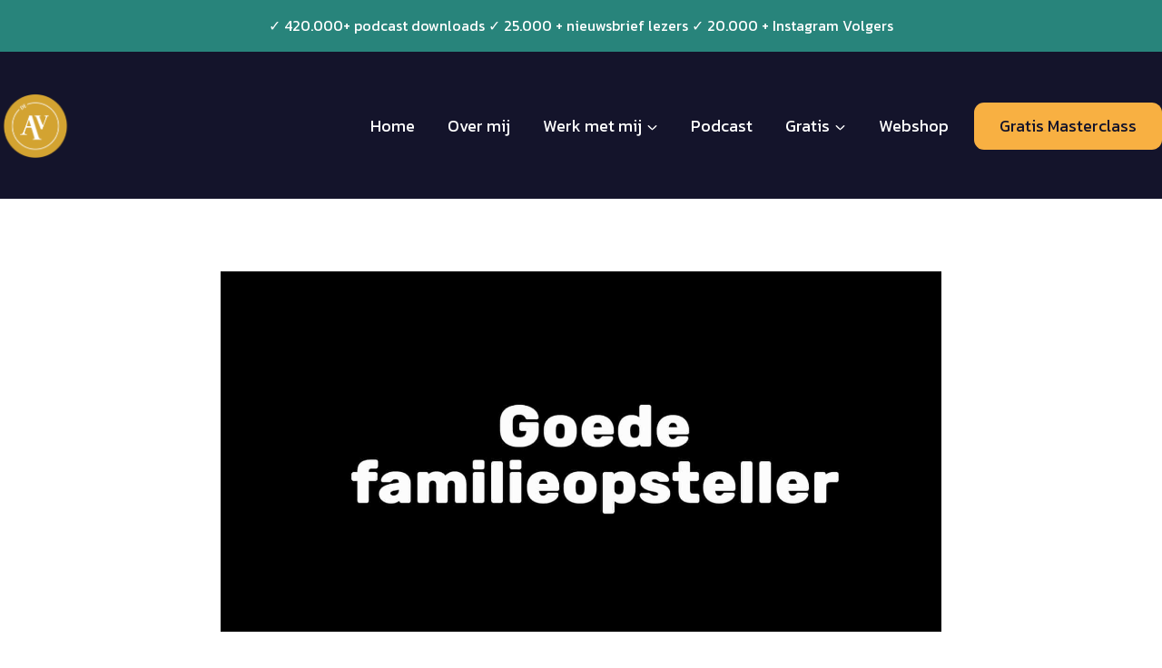

--- FILE ---
content_type: text/html; charset=UTF-8
request_url: https://deauthentiekevrouw.nl/systemisch-werk/goede-familieopsteller/
body_size: 28897
content:
<!doctype html>
<html lang="nl-NL" class="no-js" itemtype="https://schema.org/Blog" itemscope>
<head>
	<meta charset="UTF-8">
	<meta name="viewport" content="width=device-width, initial-scale=1, minimum-scale=1">
	<meta name='robots' content='index, follow, max-image-preview:large, max-snippet:-1, max-video-preview:-1' />

	<!-- This site is optimized with the Yoast SEO Premium plugin v26.6 (Yoast SEO v26.7) - https://yoast.com/wordpress/plugins/seo/ -->
	<title>Hoe vind ik een goede familieopsteller? - De Authentieke Vrouw</title>
<link data-rocket-preload as="style" href="https://fonts.googleapis.com/css?family=Kanit%3A300%2Cregular%2C700%2Citalic%7CRubik%3A500%7CLato%3Aregular&#038;display=swap" rel="preload">
<link href="https://fonts.googleapis.com/css?family=Kanit%3A300%2Cregular%2C700%2Citalic%7CRubik%3A500%7CLato%3Aregular&#038;display=swap" media="print" onload="this.media=&#039;all&#039;" rel="stylesheet">
<noscript data-wpr-hosted-gf-parameters=""><link rel="stylesheet" href="https://fonts.googleapis.com/css?family=Kanit%3A300%2Cregular%2C700%2Citalic%7CRubik%3A500%7CLato%3Aregular&#038;display=swap"></noscript>
	<link rel="canonical" href="https://deauthentiekevrouw.nl/systemisch-werk/goede-familieopsteller/" />
	<meta property="og:locale" content="nl_NL" />
	<meta property="og:type" content="article" />
	<meta property="og:title" content="Hoe vind ik een goede familieopsteller?" />
	<meta property="og:description" content="Het beroep van familieopsteller is een vrij beroep. Dat betekent dat iedereen dit mag doen, met of zonder gedegen opleiding en ervaring. Ook is het werk van een opsteller niet zo omlijnd als bijvoorbeeld het werk van een verpleegkundige. Er..." />
	<meta property="og:url" content="https://deauthentiekevrouw.nl/systemisch-werk/goede-familieopsteller/" />
	<meta property="og:site_name" content="De Authentieke Vrouw" />
	<meta property="article:publisher" content="https://www.instagram.com/diana_arkeveld/" />
	<meta property="article:published_time" content="2024-07-22T14:20:21+00:00" />
	<meta property="article:modified_time" content="2024-07-22T14:23:30+00:00" />
	<meta property="og:image" content="https://deauthentiekevrouw.nl/wp-content/uploads/2024/07/goede-familieopsteller.jpg" />
	<meta property="og:image:width" content="1600" />
	<meta property="og:image:height" content="806" />
	<meta property="og:image:type" content="image/jpeg" />
	<meta name="author" content="Diana Arkeveld" />
	<meta name="twitter:card" content="summary_large_image" />
	<meta name="twitter:label1" content="Geschreven door" />
	<meta name="twitter:data1" content="Diana Arkeveld" />
	<meta name="twitter:label2" content="Geschatte leestijd" />
	<meta name="twitter:data2" content="6 minuten" />
	<script type="application/ld+json" class="yoast-schema-graph">{"@context":"https://schema.org","@graph":[{"@type":"Article","@id":"https://deauthentiekevrouw.nl/systemisch-werk/goede-familieopsteller/#article","isPartOf":{"@id":"https://deauthentiekevrouw.nl/systemisch-werk/goede-familieopsteller/"},"author":{"name":"Diana Arkeveld","@id":"https://deauthentiekevrouw.nl/#/schema/person/c1e0e8e9b229d4724d5f43cb5b02a2be"},"headline":"Hoe vind ik een goede familieopsteller?","datePublished":"2024-07-22T14:20:21+00:00","dateModified":"2024-07-22T14:23:30+00:00","mainEntityOfPage":{"@id":"https://deauthentiekevrouw.nl/systemisch-werk/goede-familieopsteller/"},"wordCount":805,"commentCount":0,"publisher":{"@id":"https://deauthentiekevrouw.nl/#organization"},"image":{"@id":"https://deauthentiekevrouw.nl/systemisch-werk/goede-familieopsteller/#primaryimage"},"thumbnailUrl":"https://deauthentiekevrouw.nl/wp-content/uploads/2024/07/goede-familieopsteller.jpg","articleSection":["Systemisch Werk"],"inLanguage":"nl-NL","potentialAction":[{"@type":"CommentAction","name":"Comment","target":["https://deauthentiekevrouw.nl/systemisch-werk/goede-familieopsteller/#respond"]}]},{"@type":"WebPage","@id":"https://deauthentiekevrouw.nl/systemisch-werk/goede-familieopsteller/","url":"https://deauthentiekevrouw.nl/systemisch-werk/goede-familieopsteller/","name":"Hoe vind ik een goede familieopsteller? - De Authentieke Vrouw","isPartOf":{"@id":"https://deauthentiekevrouw.nl/#website"},"primaryImageOfPage":{"@id":"https://deauthentiekevrouw.nl/systemisch-werk/goede-familieopsteller/#primaryimage"},"image":{"@id":"https://deauthentiekevrouw.nl/systemisch-werk/goede-familieopsteller/#primaryimage"},"thumbnailUrl":"https://deauthentiekevrouw.nl/wp-content/uploads/2024/07/goede-familieopsteller.jpg","datePublished":"2024-07-22T14:20:21+00:00","dateModified":"2024-07-22T14:23:30+00:00","breadcrumb":{"@id":"https://deauthentiekevrouw.nl/systemisch-werk/goede-familieopsteller/#breadcrumb"},"inLanguage":"nl-NL","potentialAction":[{"@type":"ReadAction","target":["https://deauthentiekevrouw.nl/systemisch-werk/goede-familieopsteller/"]}]},{"@type":"ImageObject","inLanguage":"nl-NL","@id":"https://deauthentiekevrouw.nl/systemisch-werk/goede-familieopsteller/#primaryimage","url":"https://deauthentiekevrouw.nl/wp-content/uploads/2024/07/goede-familieopsteller.jpg","contentUrl":"https://deauthentiekevrouw.nl/wp-content/uploads/2024/07/goede-familieopsteller.jpg","width":1600,"height":806,"caption":"Goede familieopsteller"},{"@type":"BreadcrumbList","@id":"https://deauthentiekevrouw.nl/systemisch-werk/goede-familieopsteller/#breadcrumb","itemListElement":[{"@type":"ListItem","position":1,"name":"Home","item":"https://deauthentiekevrouw.nl/"},{"@type":"ListItem","position":2,"name":"Hoe vind ik een goede familieopsteller?"}]},{"@type":"WebSite","@id":"https://deauthentiekevrouw.nl/#website","url":"https://deauthentiekevrouw.nl/","name":"De Authentieke Vrouw","description":"","publisher":{"@id":"https://deauthentiekevrouw.nl/#organization"},"potentialAction":[{"@type":"SearchAction","target":{"@type":"EntryPoint","urlTemplate":"https://deauthentiekevrouw.nl/?s={search_term_string}"},"query-input":{"@type":"PropertyValueSpecification","valueRequired":true,"valueName":"search_term_string"}}],"inLanguage":"nl-NL"},{"@type":"Organization","@id":"https://deauthentiekevrouw.nl/#organization","name":"De Authentieke Vrouw","url":"https://deauthentiekevrouw.nl/","logo":{"@type":"ImageObject","inLanguage":"nl-NL","@id":"https://deauthentiekevrouw.nl/#/schema/logo/image/","url":"https://deauthentiekevrouw.nl/wp-content/uploads/2023/03/cropped-cropped-Logo_DeAuthentiekeVrouw-11.png","contentUrl":"https://deauthentiekevrouw.nl/wp-content/uploads/2023/03/cropped-cropped-Logo_DeAuthentiekeVrouw-11.png","width":641,"height":583,"caption":"De Authentieke Vrouw"},"image":{"@id":"https://deauthentiekevrouw.nl/#/schema/logo/image/"},"sameAs":["https://www.instagram.com/diana_arkeveld/"]},{"@type":"Person","@id":"https://deauthentiekevrouw.nl/#/schema/person/c1e0e8e9b229d4724d5f43cb5b02a2be","name":"Diana Arkeveld","image":{"@type":"ImageObject","inLanguage":"nl-NL","@id":"https://deauthentiekevrouw.nl/#/schema/person/image/","url":"https://deauthentiekevrouw.nl/wp-content/uploads/2023/05/diana-arkeveld-150x150.jpg","contentUrl":"https://deauthentiekevrouw.nl/wp-content/uploads/2023/05/diana-arkeveld-150x150.jpg","caption":"Diana Arkeveld"},"description":"Mijn naam is Diana Arkeveld en ik leer vrouwen om voor eens en altijd af te rekenen met al die irritante en terugkerende patronen in hun leven. Zodat je eindelijk het leven gaat leven dat je echt wilt, dat je echt past en waar je echt gelukkig van wordt!","sameAs":["https://deauthentiekevrouw.nl"],"url":"https://deauthentiekevrouw.nl/author/diana/"}]}</script>
	<!-- / Yoast SEO Premium plugin. -->


<script type='application/javascript'  id='pys-version-script'>console.log('PixelYourSite Free version 11.1.5.2');</script>
<link rel='dns-prefetch' href='//www.googletagmanager.com' />
<link rel='dns-prefetch' href='//use.typekit.net' />
<link href='https://fonts.gstatic.com' crossorigin rel='preconnect' />
<link rel="alternate" type="application/rss+xml" title="De Authentieke Vrouw &raquo; feed" href="https://deauthentiekevrouw.nl/feed/" />
<link rel="alternate" type="application/rss+xml" title="De Authentieke Vrouw &raquo; reacties feed" href="https://deauthentiekevrouw.nl/comments/feed/" />
			<script>document.documentElement.classList.remove( 'no-js' );</script>
			<link rel="alternate" type="application/rss+xml" title="De Authentieke Vrouw &raquo; Hoe vind ik een goede familieopsteller? reacties feed" href="https://deauthentiekevrouw.nl/systemisch-werk/goede-familieopsteller/feed/" />
<link rel="alternate" title="oEmbed (JSON)" type="application/json+oembed" href="https://deauthentiekevrouw.nl/wp-json/oembed/1.0/embed?url=https%3A%2F%2Fdeauthentiekevrouw.nl%2Fsystemisch-werk%2Fgoede-familieopsteller%2F" />
<link rel="alternate" title="oEmbed (XML)" type="text/xml+oembed" href="https://deauthentiekevrouw.nl/wp-json/oembed/1.0/embed?url=https%3A%2F%2Fdeauthentiekevrouw.nl%2Fsystemisch-werk%2Fgoede-familieopsteller%2F&#038;format=xml" />
<style id='wp-img-auto-sizes-contain-inline-css'>
img:is([sizes=auto i],[sizes^="auto," i]){contain-intrinsic-size:3000px 1500px}
/*# sourceURL=wp-img-auto-sizes-contain-inline-css */
</style>
<link data-minify="1" rel='stylesheet' id='kadence-conversions-css' href='https://deauthentiekevrouw.nl/wp-content/cache/min/1/wp-content/plugins/kadence-conversions/assets/kadence-conversions.css?ver=1763712265' media='all' />
<style id='kadence-conversions-5401-inline-css'>
.kadence-conversion-wrap.kadence-conversion-5401 .kadence-conversions-close{color:var(--global-palette9, #ffffff);}.kadence-conversion-wrap.kadence-conversion-5401 .kadence-conversions-close:hover{color:var(--global-palette9, #ffffff);}.kadence-conversion-wrap.kadence-conversion-5401 .kadence-conversion{background-color:var(--global-palette7, #EDF2F7);}.kadence-conversion-wrap.kadence-conversion-5401 .kadence-conversion{box-shadow:-2px -6px 12px 0px rgba(0,0,0,0.2);}.kadence-conversion-wrap.kadence-conversion-5401:not(.kadence-conversion-banner) .kadence-conversion{max-width:400px;}.kadence-conversion-wrap.kadence-conversion-5401.kadence-conversion-banner .kadence-conversion-inner{max-width:400px;}.kadence-conversion-wrap.kadence-conversion-5401 .kadence-conversion-inner{padding-top:0px;padding-right:0px;padding-bottom:0px;padding-left:0px;}
/*# sourceURL=kadence-conversions-5401-inline-css */
</style>
<link data-minify="1" rel='stylesheet' id='kadence-blocks-rowlayout-css' href='https://deauthentiekevrouw.nl/wp-content/cache/min/1/wp-content/plugins/kadence-blocks/dist/style-blocks-rowlayout.css?ver=1763712265' media='all' />
<link data-minify="1" rel='stylesheet' id='kadence-blocks-column-css' href='https://deauthentiekevrouw.nl/wp-content/cache/min/1/wp-content/plugins/kadence-blocks/dist/style-blocks-column.css?ver=1763712265' media='all' />
<style id='kadence-blocks-advancedheading-inline-css'>
.wp-block-kadence-advancedheading mark{background:transparent;border-style:solid;border-width:0}.wp-block-kadence-advancedheading mark.kt-highlight{color:#f76a0c;}.kb-adv-heading-icon{display: inline-flex;justify-content: center;align-items: center;} .is-layout-constrained > .kb-advanced-heading-link {display: block;}.single-content .kadence-advanced-heading-wrapper h1, .single-content .kadence-advanced-heading-wrapper h2, .single-content .kadence-advanced-heading-wrapper h3, .single-content .kadence-advanced-heading-wrapper h4, .single-content .kadence-advanced-heading-wrapper h5, .single-content .kadence-advanced-heading-wrapper h6 {margin: 1.5em 0 .5em;}.single-content .kadence-advanced-heading-wrapper+* { margin-top:0;}.kb-screen-reader-text{position:absolute;width:1px;height:1px;padding:0;margin:-1px;overflow:hidden;clip:rect(0,0,0,0);}
/*# sourceURL=kadence-blocks-advancedheading-inline-css */
</style>
<link data-minify="1" rel='stylesheet' id='kadence-blocks-advancedbtn-css' href='https://deauthentiekevrouw.nl/wp-content/cache/min/1/wp-content/plugins/kadence-blocks/dist/style-blocks-advancedbtn.css?ver=1763712265' media='all' />
<style id='wp-emoji-styles-inline-css'>

	img.wp-smiley, img.emoji {
		display: inline !important;
		border: none !important;
		box-shadow: none !important;
		height: 1em !important;
		width: 1em !important;
		margin: 0 0.07em !important;
		vertical-align: -0.1em !important;
		background: none !important;
		padding: 0 !important;
	}
/*# sourceURL=wp-emoji-styles-inline-css */
</style>
<style id='wp-block-library-inline-css'>
:root{--wp-block-synced-color:#7a00df;--wp-block-synced-color--rgb:122,0,223;--wp-bound-block-color:var(--wp-block-synced-color);--wp-editor-canvas-background:#ddd;--wp-admin-theme-color:#007cba;--wp-admin-theme-color--rgb:0,124,186;--wp-admin-theme-color-darker-10:#006ba1;--wp-admin-theme-color-darker-10--rgb:0,107,160.5;--wp-admin-theme-color-darker-20:#005a87;--wp-admin-theme-color-darker-20--rgb:0,90,135;--wp-admin-border-width-focus:2px}@media (min-resolution:192dpi){:root{--wp-admin-border-width-focus:1.5px}}.wp-element-button{cursor:pointer}:root .has-very-light-gray-background-color{background-color:#eee}:root .has-very-dark-gray-background-color{background-color:#313131}:root .has-very-light-gray-color{color:#eee}:root .has-very-dark-gray-color{color:#313131}:root .has-vivid-green-cyan-to-vivid-cyan-blue-gradient-background{background:linear-gradient(135deg,#00d084,#0693e3)}:root .has-purple-crush-gradient-background{background:linear-gradient(135deg,#34e2e4,#4721fb 50%,#ab1dfe)}:root .has-hazy-dawn-gradient-background{background:linear-gradient(135deg,#faaca8,#dad0ec)}:root .has-subdued-olive-gradient-background{background:linear-gradient(135deg,#fafae1,#67a671)}:root .has-atomic-cream-gradient-background{background:linear-gradient(135deg,#fdd79a,#004a59)}:root .has-nightshade-gradient-background{background:linear-gradient(135deg,#330968,#31cdcf)}:root .has-midnight-gradient-background{background:linear-gradient(135deg,#020381,#2874fc)}:root{--wp--preset--font-size--normal:16px;--wp--preset--font-size--huge:42px}.has-regular-font-size{font-size:1em}.has-larger-font-size{font-size:2.625em}.has-normal-font-size{font-size:var(--wp--preset--font-size--normal)}.has-huge-font-size{font-size:var(--wp--preset--font-size--huge)}.has-text-align-center{text-align:center}.has-text-align-left{text-align:left}.has-text-align-right{text-align:right}.has-fit-text{white-space:nowrap!important}#end-resizable-editor-section{display:none}.aligncenter{clear:both}.items-justified-left{justify-content:flex-start}.items-justified-center{justify-content:center}.items-justified-right{justify-content:flex-end}.items-justified-space-between{justify-content:space-between}.screen-reader-text{border:0;clip-path:inset(50%);height:1px;margin:-1px;overflow:hidden;padding:0;position:absolute;width:1px;word-wrap:normal!important}.screen-reader-text:focus{background-color:#ddd;clip-path:none;color:#444;display:block;font-size:1em;height:auto;left:5px;line-height:normal;padding:15px 23px 14px;text-decoration:none;top:5px;width:auto;z-index:100000}html :where(.has-border-color){border-style:solid}html :where([style*=border-top-color]){border-top-style:solid}html :where([style*=border-right-color]){border-right-style:solid}html :where([style*=border-bottom-color]){border-bottom-style:solid}html :where([style*=border-left-color]){border-left-style:solid}html :where([style*=border-width]){border-style:solid}html :where([style*=border-top-width]){border-top-style:solid}html :where([style*=border-right-width]){border-right-style:solid}html :where([style*=border-bottom-width]){border-bottom-style:solid}html :where([style*=border-left-width]){border-left-style:solid}html :where(img[class*=wp-image-]){height:auto;max-width:100%}:where(figure){margin:0 0 1em}html :where(.is-position-sticky){--wp-admin--admin-bar--position-offset:var(--wp-admin--admin-bar--height,0px)}@media screen and (max-width:600px){html :where(.is-position-sticky){--wp-admin--admin-bar--position-offset:0px}}

/*# sourceURL=wp-block-library-inline-css */
</style><style id='wp-block-image-inline-css'>
.wp-block-image>a,.wp-block-image>figure>a{display:inline-block}.wp-block-image img{box-sizing:border-box;height:auto;max-width:100%;vertical-align:bottom}@media not (prefers-reduced-motion){.wp-block-image img.hide{visibility:hidden}.wp-block-image img.show{animation:show-content-image .4s}}.wp-block-image[style*=border-radius] img,.wp-block-image[style*=border-radius]>a{border-radius:inherit}.wp-block-image.has-custom-border img{box-sizing:border-box}.wp-block-image.aligncenter{text-align:center}.wp-block-image.alignfull>a,.wp-block-image.alignwide>a{width:100%}.wp-block-image.alignfull img,.wp-block-image.alignwide img{height:auto;width:100%}.wp-block-image .aligncenter,.wp-block-image .alignleft,.wp-block-image .alignright,.wp-block-image.aligncenter,.wp-block-image.alignleft,.wp-block-image.alignright{display:table}.wp-block-image .aligncenter>figcaption,.wp-block-image .alignleft>figcaption,.wp-block-image .alignright>figcaption,.wp-block-image.aligncenter>figcaption,.wp-block-image.alignleft>figcaption,.wp-block-image.alignright>figcaption{caption-side:bottom;display:table-caption}.wp-block-image .alignleft{float:left;margin:.5em 1em .5em 0}.wp-block-image .alignright{float:right;margin:.5em 0 .5em 1em}.wp-block-image .aligncenter{margin-left:auto;margin-right:auto}.wp-block-image :where(figcaption){margin-bottom:1em;margin-top:.5em}.wp-block-image.is-style-circle-mask img{border-radius:9999px}@supports ((-webkit-mask-image:none) or (mask-image:none)) or (-webkit-mask-image:none){.wp-block-image.is-style-circle-mask img{border-radius:0;-webkit-mask-image:url('data:image/svg+xml;utf8,<svg viewBox="0 0 100 100" xmlns="http://www.w3.org/2000/svg"><circle cx="50" cy="50" r="50"/></svg>');mask-image:url('data:image/svg+xml;utf8,<svg viewBox="0 0 100 100" xmlns="http://www.w3.org/2000/svg"><circle cx="50" cy="50" r="50"/></svg>');mask-mode:alpha;-webkit-mask-position:center;mask-position:center;-webkit-mask-repeat:no-repeat;mask-repeat:no-repeat;-webkit-mask-size:contain;mask-size:contain}}:root :where(.wp-block-image.is-style-rounded img,.wp-block-image .is-style-rounded img){border-radius:9999px}.wp-block-image figure{margin:0}.wp-lightbox-container{display:flex;flex-direction:column;position:relative}.wp-lightbox-container img{cursor:zoom-in}.wp-lightbox-container img:hover+button{opacity:1}.wp-lightbox-container button{align-items:center;backdrop-filter:blur(16px) saturate(180%);background-color:#5a5a5a40;border:none;border-radius:4px;cursor:zoom-in;display:flex;height:20px;justify-content:center;opacity:0;padding:0;position:absolute;right:16px;text-align:center;top:16px;width:20px;z-index:100}@media not (prefers-reduced-motion){.wp-lightbox-container button{transition:opacity .2s ease}}.wp-lightbox-container button:focus-visible{outline:3px auto #5a5a5a40;outline:3px auto -webkit-focus-ring-color;outline-offset:3px}.wp-lightbox-container button:hover{cursor:pointer;opacity:1}.wp-lightbox-container button:focus{opacity:1}.wp-lightbox-container button:focus,.wp-lightbox-container button:hover,.wp-lightbox-container button:not(:hover):not(:active):not(.has-background){background-color:#5a5a5a40;border:none}.wp-lightbox-overlay{box-sizing:border-box;cursor:zoom-out;height:100vh;left:0;overflow:hidden;position:fixed;top:0;visibility:hidden;width:100%;z-index:100000}.wp-lightbox-overlay .close-button{align-items:center;cursor:pointer;display:flex;justify-content:center;min-height:40px;min-width:40px;padding:0;position:absolute;right:calc(env(safe-area-inset-right) + 16px);top:calc(env(safe-area-inset-top) + 16px);z-index:5000000}.wp-lightbox-overlay .close-button:focus,.wp-lightbox-overlay .close-button:hover,.wp-lightbox-overlay .close-button:not(:hover):not(:active):not(.has-background){background:none;border:none}.wp-lightbox-overlay .lightbox-image-container{height:var(--wp--lightbox-container-height);left:50%;overflow:hidden;position:absolute;top:50%;transform:translate(-50%,-50%);transform-origin:top left;width:var(--wp--lightbox-container-width);z-index:9999999999}.wp-lightbox-overlay .wp-block-image{align-items:center;box-sizing:border-box;display:flex;height:100%;justify-content:center;margin:0;position:relative;transform-origin:0 0;width:100%;z-index:3000000}.wp-lightbox-overlay .wp-block-image img{height:var(--wp--lightbox-image-height);min-height:var(--wp--lightbox-image-height);min-width:var(--wp--lightbox-image-width);width:var(--wp--lightbox-image-width)}.wp-lightbox-overlay .wp-block-image figcaption{display:none}.wp-lightbox-overlay button{background:none;border:none}.wp-lightbox-overlay .scrim{background-color:#fff;height:100%;opacity:.9;position:absolute;width:100%;z-index:2000000}.wp-lightbox-overlay.active{visibility:visible}@media not (prefers-reduced-motion){.wp-lightbox-overlay.active{animation:turn-on-visibility .25s both}.wp-lightbox-overlay.active img{animation:turn-on-visibility .35s both}.wp-lightbox-overlay.show-closing-animation:not(.active){animation:turn-off-visibility .35s both}.wp-lightbox-overlay.show-closing-animation:not(.active) img{animation:turn-off-visibility .25s both}.wp-lightbox-overlay.zoom.active{animation:none;opacity:1;visibility:visible}.wp-lightbox-overlay.zoom.active .lightbox-image-container{animation:lightbox-zoom-in .4s}.wp-lightbox-overlay.zoom.active .lightbox-image-container img{animation:none}.wp-lightbox-overlay.zoom.active .scrim{animation:turn-on-visibility .4s forwards}.wp-lightbox-overlay.zoom.show-closing-animation:not(.active){animation:none}.wp-lightbox-overlay.zoom.show-closing-animation:not(.active) .lightbox-image-container{animation:lightbox-zoom-out .4s}.wp-lightbox-overlay.zoom.show-closing-animation:not(.active) .lightbox-image-container img{animation:none}.wp-lightbox-overlay.zoom.show-closing-animation:not(.active) .scrim{animation:turn-off-visibility .4s forwards}}@keyframes show-content-image{0%{visibility:hidden}99%{visibility:hidden}to{visibility:visible}}@keyframes turn-on-visibility{0%{opacity:0}to{opacity:1}}@keyframes turn-off-visibility{0%{opacity:1;visibility:visible}99%{opacity:0;visibility:visible}to{opacity:0;visibility:hidden}}@keyframes lightbox-zoom-in{0%{transform:translate(calc((-100vw + var(--wp--lightbox-scrollbar-width))/2 + var(--wp--lightbox-initial-left-position)),calc(-50vh + var(--wp--lightbox-initial-top-position))) scale(var(--wp--lightbox-scale))}to{transform:translate(-50%,-50%) scale(1)}}@keyframes lightbox-zoom-out{0%{transform:translate(-50%,-50%) scale(1);visibility:visible}99%{visibility:visible}to{transform:translate(calc((-100vw + var(--wp--lightbox-scrollbar-width))/2 + var(--wp--lightbox-initial-left-position)),calc(-50vh + var(--wp--lightbox-initial-top-position))) scale(var(--wp--lightbox-scale));visibility:hidden}}
/*# sourceURL=https://deauthentiekevrouw.nl/wp-includes/blocks/image/style.min.css */
</style>
<style id='global-styles-inline-css'>
:root{--wp--preset--aspect-ratio--square: 1;--wp--preset--aspect-ratio--4-3: 4/3;--wp--preset--aspect-ratio--3-4: 3/4;--wp--preset--aspect-ratio--3-2: 3/2;--wp--preset--aspect-ratio--2-3: 2/3;--wp--preset--aspect-ratio--16-9: 16/9;--wp--preset--aspect-ratio--9-16: 9/16;--wp--preset--color--black: #000000;--wp--preset--color--cyan-bluish-gray: #abb8c3;--wp--preset--color--white: #ffffff;--wp--preset--color--pale-pink: #f78da7;--wp--preset--color--vivid-red: #cf2e2e;--wp--preset--color--luminous-vivid-orange: #ff6900;--wp--preset--color--luminous-vivid-amber: #fcb900;--wp--preset--color--light-green-cyan: #7bdcb5;--wp--preset--color--vivid-green-cyan: #00d084;--wp--preset--color--pale-cyan-blue: #8ed1fc;--wp--preset--color--vivid-cyan-blue: #0693e3;--wp--preset--color--vivid-purple: #9b51e0;--wp--preset--color--theme-palette-1: var(--global-palette1);--wp--preset--color--theme-palette-2: var(--global-palette2);--wp--preset--color--theme-palette-3: var(--global-palette3);--wp--preset--color--theme-palette-4: var(--global-palette4);--wp--preset--color--theme-palette-5: var(--global-palette5);--wp--preset--color--theme-palette-6: var(--global-palette6);--wp--preset--color--theme-palette-7: var(--global-palette7);--wp--preset--color--theme-palette-8: var(--global-palette8);--wp--preset--color--theme-palette-9: var(--global-palette9);--wp--preset--color--theme-palette-10: var(--global-palette10);--wp--preset--color--theme-palette-11: var(--global-palette11);--wp--preset--color--theme-palette-12: var(--global-palette12);--wp--preset--color--theme-palette-13: var(--global-palette13);--wp--preset--color--theme-palette-14: var(--global-palette14);--wp--preset--color--theme-palette-15: var(--global-palette15);--wp--preset--gradient--vivid-cyan-blue-to-vivid-purple: linear-gradient(135deg,rgb(6,147,227) 0%,rgb(155,81,224) 100%);--wp--preset--gradient--light-green-cyan-to-vivid-green-cyan: linear-gradient(135deg,rgb(122,220,180) 0%,rgb(0,208,130) 100%);--wp--preset--gradient--luminous-vivid-amber-to-luminous-vivid-orange: linear-gradient(135deg,rgb(252,185,0) 0%,rgb(255,105,0) 100%);--wp--preset--gradient--luminous-vivid-orange-to-vivid-red: linear-gradient(135deg,rgb(255,105,0) 0%,rgb(207,46,46) 100%);--wp--preset--gradient--very-light-gray-to-cyan-bluish-gray: linear-gradient(135deg,rgb(238,238,238) 0%,rgb(169,184,195) 100%);--wp--preset--gradient--cool-to-warm-spectrum: linear-gradient(135deg,rgb(74,234,220) 0%,rgb(151,120,209) 20%,rgb(207,42,186) 40%,rgb(238,44,130) 60%,rgb(251,105,98) 80%,rgb(254,248,76) 100%);--wp--preset--gradient--blush-light-purple: linear-gradient(135deg,rgb(255,206,236) 0%,rgb(152,150,240) 100%);--wp--preset--gradient--blush-bordeaux: linear-gradient(135deg,rgb(254,205,165) 0%,rgb(254,45,45) 50%,rgb(107,0,62) 100%);--wp--preset--gradient--luminous-dusk: linear-gradient(135deg,rgb(255,203,112) 0%,rgb(199,81,192) 50%,rgb(65,88,208) 100%);--wp--preset--gradient--pale-ocean: linear-gradient(135deg,rgb(255,245,203) 0%,rgb(182,227,212) 50%,rgb(51,167,181) 100%);--wp--preset--gradient--electric-grass: linear-gradient(135deg,rgb(202,248,128) 0%,rgb(113,206,126) 100%);--wp--preset--gradient--midnight: linear-gradient(135deg,rgb(2,3,129) 0%,rgb(40,116,252) 100%);--wp--preset--font-size--small: var(--global-font-size-small);--wp--preset--font-size--medium: var(--global-font-size-medium);--wp--preset--font-size--large: var(--global-font-size-large);--wp--preset--font-size--x-large: 42px;--wp--preset--font-size--larger: var(--global-font-size-larger);--wp--preset--font-size--xxlarge: var(--global-font-size-xxlarge);--wp--preset--spacing--20: 0.44rem;--wp--preset--spacing--30: 0.67rem;--wp--preset--spacing--40: 1rem;--wp--preset--spacing--50: 1.5rem;--wp--preset--spacing--60: 2.25rem;--wp--preset--spacing--70: 3.38rem;--wp--preset--spacing--80: 5.06rem;--wp--preset--shadow--natural: 6px 6px 9px rgba(0, 0, 0, 0.2);--wp--preset--shadow--deep: 12px 12px 50px rgba(0, 0, 0, 0.4);--wp--preset--shadow--sharp: 6px 6px 0px rgba(0, 0, 0, 0.2);--wp--preset--shadow--outlined: 6px 6px 0px -3px rgb(255, 255, 255), 6px 6px rgb(0, 0, 0);--wp--preset--shadow--crisp: 6px 6px 0px rgb(0, 0, 0);}:where(.is-layout-flex){gap: 0.5em;}:where(.is-layout-grid){gap: 0.5em;}body .is-layout-flex{display: flex;}.is-layout-flex{flex-wrap: wrap;align-items: center;}.is-layout-flex > :is(*, div){margin: 0;}body .is-layout-grid{display: grid;}.is-layout-grid > :is(*, div){margin: 0;}:where(.wp-block-columns.is-layout-flex){gap: 2em;}:where(.wp-block-columns.is-layout-grid){gap: 2em;}:where(.wp-block-post-template.is-layout-flex){gap: 1.25em;}:where(.wp-block-post-template.is-layout-grid){gap: 1.25em;}.has-black-color{color: var(--wp--preset--color--black) !important;}.has-cyan-bluish-gray-color{color: var(--wp--preset--color--cyan-bluish-gray) !important;}.has-white-color{color: var(--wp--preset--color--white) !important;}.has-pale-pink-color{color: var(--wp--preset--color--pale-pink) !important;}.has-vivid-red-color{color: var(--wp--preset--color--vivid-red) !important;}.has-luminous-vivid-orange-color{color: var(--wp--preset--color--luminous-vivid-orange) !important;}.has-luminous-vivid-amber-color{color: var(--wp--preset--color--luminous-vivid-amber) !important;}.has-light-green-cyan-color{color: var(--wp--preset--color--light-green-cyan) !important;}.has-vivid-green-cyan-color{color: var(--wp--preset--color--vivid-green-cyan) !important;}.has-pale-cyan-blue-color{color: var(--wp--preset--color--pale-cyan-blue) !important;}.has-vivid-cyan-blue-color{color: var(--wp--preset--color--vivid-cyan-blue) !important;}.has-vivid-purple-color{color: var(--wp--preset--color--vivid-purple) !important;}.has-black-background-color{background-color: var(--wp--preset--color--black) !important;}.has-cyan-bluish-gray-background-color{background-color: var(--wp--preset--color--cyan-bluish-gray) !important;}.has-white-background-color{background-color: var(--wp--preset--color--white) !important;}.has-pale-pink-background-color{background-color: var(--wp--preset--color--pale-pink) !important;}.has-vivid-red-background-color{background-color: var(--wp--preset--color--vivid-red) !important;}.has-luminous-vivid-orange-background-color{background-color: var(--wp--preset--color--luminous-vivid-orange) !important;}.has-luminous-vivid-amber-background-color{background-color: var(--wp--preset--color--luminous-vivid-amber) !important;}.has-light-green-cyan-background-color{background-color: var(--wp--preset--color--light-green-cyan) !important;}.has-vivid-green-cyan-background-color{background-color: var(--wp--preset--color--vivid-green-cyan) !important;}.has-pale-cyan-blue-background-color{background-color: var(--wp--preset--color--pale-cyan-blue) !important;}.has-vivid-cyan-blue-background-color{background-color: var(--wp--preset--color--vivid-cyan-blue) !important;}.has-vivid-purple-background-color{background-color: var(--wp--preset--color--vivid-purple) !important;}.has-black-border-color{border-color: var(--wp--preset--color--black) !important;}.has-cyan-bluish-gray-border-color{border-color: var(--wp--preset--color--cyan-bluish-gray) !important;}.has-white-border-color{border-color: var(--wp--preset--color--white) !important;}.has-pale-pink-border-color{border-color: var(--wp--preset--color--pale-pink) !important;}.has-vivid-red-border-color{border-color: var(--wp--preset--color--vivid-red) !important;}.has-luminous-vivid-orange-border-color{border-color: var(--wp--preset--color--luminous-vivid-orange) !important;}.has-luminous-vivid-amber-border-color{border-color: var(--wp--preset--color--luminous-vivid-amber) !important;}.has-light-green-cyan-border-color{border-color: var(--wp--preset--color--light-green-cyan) !important;}.has-vivid-green-cyan-border-color{border-color: var(--wp--preset--color--vivid-green-cyan) !important;}.has-pale-cyan-blue-border-color{border-color: var(--wp--preset--color--pale-cyan-blue) !important;}.has-vivid-cyan-blue-border-color{border-color: var(--wp--preset--color--vivid-cyan-blue) !important;}.has-vivid-purple-border-color{border-color: var(--wp--preset--color--vivid-purple) !important;}.has-vivid-cyan-blue-to-vivid-purple-gradient-background{background: var(--wp--preset--gradient--vivid-cyan-blue-to-vivid-purple) !important;}.has-light-green-cyan-to-vivid-green-cyan-gradient-background{background: var(--wp--preset--gradient--light-green-cyan-to-vivid-green-cyan) !important;}.has-luminous-vivid-amber-to-luminous-vivid-orange-gradient-background{background: var(--wp--preset--gradient--luminous-vivid-amber-to-luminous-vivid-orange) !important;}.has-luminous-vivid-orange-to-vivid-red-gradient-background{background: var(--wp--preset--gradient--luminous-vivid-orange-to-vivid-red) !important;}.has-very-light-gray-to-cyan-bluish-gray-gradient-background{background: var(--wp--preset--gradient--very-light-gray-to-cyan-bluish-gray) !important;}.has-cool-to-warm-spectrum-gradient-background{background: var(--wp--preset--gradient--cool-to-warm-spectrum) !important;}.has-blush-light-purple-gradient-background{background: var(--wp--preset--gradient--blush-light-purple) !important;}.has-blush-bordeaux-gradient-background{background: var(--wp--preset--gradient--blush-bordeaux) !important;}.has-luminous-dusk-gradient-background{background: var(--wp--preset--gradient--luminous-dusk) !important;}.has-pale-ocean-gradient-background{background: var(--wp--preset--gradient--pale-ocean) !important;}.has-electric-grass-gradient-background{background: var(--wp--preset--gradient--electric-grass) !important;}.has-midnight-gradient-background{background: var(--wp--preset--gradient--midnight) !important;}.has-small-font-size{font-size: var(--wp--preset--font-size--small) !important;}.has-medium-font-size{font-size: var(--wp--preset--font-size--medium) !important;}.has-large-font-size{font-size: var(--wp--preset--font-size--large) !important;}.has-x-large-font-size{font-size: var(--wp--preset--font-size--x-large) !important;}
/*# sourceURL=global-styles-inline-css */
</style>
<style id='core-block-supports-inline-css'>
.wp-elements-51e652a512529cce611c6c6d4ccfd25d a:where(:not(.wp-element-button)){color:#14142b;}
/*# sourceURL=core-block-supports-inline-css */
</style>

<style id='classic-theme-styles-inline-css'>
/*! This file is auto-generated */
.wp-block-button__link{color:#fff;background-color:#32373c;border-radius:9999px;box-shadow:none;text-decoration:none;padding:calc(.667em + 2px) calc(1.333em + 2px);font-size:1.125em}.wp-block-file__button{background:#32373c;color:#fff;text-decoration:none}
/*# sourceURL=/wp-includes/css/classic-themes.min.css */
</style>
<link rel='stylesheet' id='kadence-global-css' href='https://deauthentiekevrouw.nl/wp-content/themes/kadence/assets/css/global.min.css?ver=1.4.3' media='all' />
<style id='kadence-global-inline-css'>
/* Kadence Base CSS */
:root{--global-palette1:#14142b;--global-palette2:#c2fe75;--global-palette3:#f8af41;--global-palette4:#060606;--global-palette5:#28847b;--global-palette6:#c2fe75;--global-palette7:#f0e9e3;--global-palette8:#f7f4f1;--global-palette9:#ffffff;--global-palette10:oklch(from var(--global-palette1) calc(l + 0.10 * (1 - l)) calc(c * 1.00) calc(h + 180) / 100%);--global-palette11:#dcf1e4;--global-palette12:#f4f9f8;--global-palette13:#eaf3f2;--global-palette14:#29847b;--global-palette15:#f5a524;--global-palette9rgb:255, 255, 255;--global-palette-highlight:#2d6ef8;--global-palette-highlight-alt:var(--global-palette9);--global-palette-highlight-alt2:var(--global-palette9);--global-palette-btn-bg:#ffaf03;--global-palette-btn-bg-hover:var(--global-palette2);--global-palette-btn:#ffffff;--global-palette-btn-hover:#ffffff;--global-palette-btn-sec-bg:var(--global-palette7);--global-palette-btn-sec-bg-hover:var(--global-palette2);--global-palette-btn-sec:var(--global-palette3);--global-palette-btn-sec-hover:var(--global-palette9);--global-body-font-family:Kanit, sans-serif;--global-heading-font-family:adelle;--global-primary-nav-font-family:Kanit, sans-serif;--global-fallback-font:sans-serif;--global-display-fallback-font:sans-serif;--global-content-width:1290px;--global-content-wide-width:calc(1290px + 230px);--global-content-narrow-width:842px;--global-content-edge-padding:1.5rem;--global-content-boxed-padding:2rem;--global-calc-content-width:calc(1290px - var(--global-content-edge-padding) - var(--global-content-edge-padding) );--wp--style--global--content-size:var(--global-calc-content-width);}.wp-site-blocks{--global-vw:calc( 100vw - ( 0.5 * var(--scrollbar-offset)));}body{background:var(--global-palette9);}body, input, select, optgroup, textarea{font-style:normal;font-weight:300;font-size:20px;line-height:1.7;font-family:var(--global-body-font-family);text-transform:none;color:var(--global-palette4);}.content-bg, body.content-style-unboxed .site{background:var(--global-palette9);}h1,h2,h3,h4,h5,h6{font-family:var(--global-heading-font-family);}h1{font-style:normal;font-weight:400;font-size:50px;line-height:1.2;font-family:adelle;text-transform:none;color:#14142a;}h2{font-style:normal;font-weight:400;font-size:36px;line-height:1.2;font-family:adelle;color:var(--global-palette1);}h3{font-style:normal;font-weight:400;font-size:28px;line-height:1.2;font-family:adelle;color:var(--global-palette1);}h4{font-style:normal;font-weight:normal;font-size:25px;line-height:1.2;color:var(--global-palette1);}h5{font-style:normal;font-weight:normal;font-size:23px;line-height:1.2;color:var(--global-palette1);}h6{font-style:italic;font-weight:normal;font-size:21px;line-height:1.2;text-transform:capitalize;color:var(--global-palette4);}.entry-hero .kadence-breadcrumbs{max-width:1290px;}.site-container, .site-header-row-layout-contained, .site-footer-row-layout-contained, .entry-hero-layout-contained, .comments-area, .alignfull > .wp-block-cover__inner-container, .alignwide > .wp-block-cover__inner-container{max-width:var(--global-content-width);}.content-width-narrow .content-container.site-container, .content-width-narrow .hero-container.site-container{max-width:var(--global-content-narrow-width);}@media all and (min-width: 1520px){.wp-site-blocks .content-container  .alignwide{margin-left:-115px;margin-right:-115px;width:unset;max-width:unset;}}@media all and (min-width: 1102px){.content-width-narrow .wp-site-blocks .content-container .alignwide{margin-left:-130px;margin-right:-130px;width:unset;max-width:unset;}}.content-style-boxed .wp-site-blocks .entry-content .alignwide{margin-left:calc( -1 * var( --global-content-boxed-padding ) );margin-right:calc( -1 * var( --global-content-boxed-padding ) );}.content-area{margin-top:5rem;margin-bottom:5rem;}@media all and (max-width: 1024px){.content-area{margin-top:3rem;margin-bottom:3rem;}}@media all and (max-width: 767px){.content-area{margin-top:2rem;margin-bottom:2rem;}}@media all and (max-width: 1024px){:root{--global-content-boxed-padding:2rem;}}@media all and (max-width: 767px){:root{--global-content-boxed-padding:1.5rem;}}.entry-content-wrap{padding:2rem;}@media all and (max-width: 1024px){.entry-content-wrap{padding:2rem;}}@media all and (max-width: 767px){.entry-content-wrap{padding:1.5rem;}}.entry.single-entry{box-shadow:0px 15px 15px -10px rgba(0,0,0,0.05);}.entry.loop-entry{box-shadow:0px 15px 15px -10px rgba(0,0,0,0.05);}.loop-entry .entry-content-wrap{padding:2rem;}@media all and (max-width: 1024px){.loop-entry .entry-content-wrap{padding:2rem;}}@media all and (max-width: 767px){.loop-entry .entry-content-wrap{padding:1.5rem;}}button, .button, .wp-block-button__link, input[type="button"], input[type="reset"], input[type="submit"], .fl-button, .elementor-button-wrapper .elementor-button, .wc-block-components-checkout-place-order-button, .wc-block-cart__submit{font-style:normal;font-weight:500;font-size:18px;font-family:Rubik, sans-serif;text-transform:none;border-radius:0px;padding:16px 26px 16px 26px;box-shadow:0px 0px 0px -7px rgba(0,0,0,0);}.wp-block-button.is-style-outline .wp-block-button__link{padding:16px 26px 16px 26px;}button:hover, button:focus, button:active, .button:hover, .button:focus, .button:active, .wp-block-button__link:hover, .wp-block-button__link:focus, .wp-block-button__link:active, input[type="button"]:hover, input[type="button"]:focus, input[type="button"]:active, input[type="reset"]:hover, input[type="reset"]:focus, input[type="reset"]:active, input[type="submit"]:hover, input[type="submit"]:focus, input[type="submit"]:active, .elementor-button-wrapper .elementor-button:hover, .elementor-button-wrapper .elementor-button:focus, .elementor-button-wrapper .elementor-button:active, .wc-block-cart__submit:hover{box-shadow:0px 15px 25px -7px rgba(0,0,0,0.1);}.kb-button.kb-btn-global-outline.kb-btn-global-inherit{padding-top:calc(16px - 2px);padding-right:calc(26px - 2px);padding-bottom:calc(16px - 2px);padding-left:calc(26px - 2px);}button.button-style-secondary, .button.button-style-secondary, .wp-block-button__link.button-style-secondary, input[type="button"].button-style-secondary, input[type="reset"].button-style-secondary, input[type="submit"].button-style-secondary, .fl-button.button-style-secondary, .elementor-button-wrapper .elementor-button.button-style-secondary, .wc-block-components-checkout-place-order-button.button-style-secondary, .wc-block-cart__submit.button-style-secondary{font-style:normal;font-weight:500;font-size:18px;font-family:Rubik, sans-serif;text-transform:none;}@media all and (min-width: 1025px){.transparent-header .entry-hero .entry-hero-container-inner{padding-top:calc(20px + 101px);}}@media all and (max-width: 1024px){.mobile-transparent-header .entry-hero .entry-hero-container-inner{padding-top:calc(20px + 150px);}}@media all and (max-width: 767px){.mobile-transparent-header .entry-hero .entry-hero-container-inner{padding-top:calc(20px + 150px);}}body.single{background:var(--global-palette9);}body.single .content-bg, body.content-style-unboxed.single .site{background:var(--global-palette9);}body.single .entry-related{background:var(--global-palette7);}.wp-site-blocks .post-title h1{font-style:normal;font-weight:400;font-size:40px;font-family:adelle;color:var(--global-palette4);}.post-title .entry-taxonomies, .post-title .entry-taxonomies a{font-style:normal;font-weight:normal;font-family:Kanit, sans-serif;color:#14142b;}.post-title .entry-taxonomies a:hover{color:var(--global-palette3);}.post-title .entry-taxonomies .category-style-pill a{background:#14142b;}.post-title .entry-taxonomies .category-style-pill a:hover{background:var(--global-palette3);}.post-title .entry-meta{color:#000000;}.post-title .kadence-breadcrumbs{font-style:normal;font-weight:normal;font-family:Kanit, sans-serif;color:var(--global-palette4);}.entry-hero.post-hero-section .entry-header{min-height:200px;}.loop-entry.type-post h2.entry-title{font-style:normal;font-size:23px;color:var(--global-palette4);}.loop-entry.type-post .entry-taxonomies, .loop-entry.type-post .entry-taxonomies a{color:var(--global-palette1);}.loop-entry.type-post .entry-taxonomies .category-style-pill a{background:var(--global-palette1);}
/* Kadence Header CSS */
@media all and (max-width: 1024px){.mobile-transparent-header #masthead{position:absolute;left:0px;right:0px;z-index:100;}.kadence-scrollbar-fixer.mobile-transparent-header #masthead{right:var(--scrollbar-offset,0);}.mobile-transparent-header #masthead, .mobile-transparent-header .site-top-header-wrap .site-header-row-container-inner, .mobile-transparent-header .site-main-header-wrap .site-header-row-container-inner, .mobile-transparent-header .site-bottom-header-wrap .site-header-row-container-inner{background:transparent;}.site-header-row-tablet-layout-fullwidth, .site-header-row-tablet-layout-standard{padding:0px;}}@media all and (min-width: 1025px){.transparent-header #masthead{position:absolute;left:0px;right:0px;z-index:100;}.transparent-header.kadence-scrollbar-fixer #masthead{right:var(--scrollbar-offset,0);}.transparent-header #masthead, .transparent-header .site-top-header-wrap .site-header-row-container-inner, .transparent-header .site-main-header-wrap .site-header-row-container-inner, .transparent-header .site-bottom-header-wrap .site-header-row-container-inner{background:transparent;}}.site-branding a.brand img{max-width:78px;}.site-branding a.brand img.svg-logo-image{width:78px;}.site-branding{padding:0px 40px 0px 0px;}#masthead, #masthead .kadence-sticky-header.item-is-fixed:not(.item-at-start):not(.site-header-row-container):not(.site-main-header-wrap), #masthead .kadence-sticky-header.item-is-fixed:not(.item-at-start) > .site-header-row-container-inner{background:#ffffff;}.site-main-header-wrap .site-header-row-container-inner{background:var(--global-palette9);border-bottom:0px none transparent;}.site-main-header-inner-wrap{min-height:150px;}.site-main-header-wrap .site-header-row-container-inner>.site-container{padding:30px 0px 30px 0px;}.site-top-header-wrap .site-header-row-container-inner{background:var(--global-palette5);}.site-top-header-inner-wrap{min-height:20px;}.site-top-header-wrap .site-header-row-container-inner>.site-container{padding:15px 0px 15px 0px;}.site-bottom-header-wrap .site-header-row-container-inner{background:#14142b;}.site-bottom-header-inner-wrap{min-height:101px;}.site-bottom-header-wrap .site-header-row-container-inner>.site-container{padding:31px 0px 30px 0px;}.header-navigation[class*="header-navigation-style-underline"] .header-menu-container.primary-menu-container>ul>li>a:after{width:calc( 100% - 2em);}.main-navigation .primary-menu-container > ul > li.menu-item > a{padding-left:calc(2em / 2);padding-right:calc(2em / 2);padding-top:0.6em;padding-bottom:0.6em;color:var(--global-palette9);background:var(--global-palette1);}.main-navigation .primary-menu-container > ul > li.menu-item .dropdown-nav-special-toggle{right:calc(2em / 2);}.main-navigation .primary-menu-container > ul li.menu-item > a{font-style:normal;font-weight:normal;font-size:18px;line-height:1em;font-family:var(--global-primary-nav-font-family);}.main-navigation .primary-menu-container > ul > li.menu-item > a:hover{color:var(--global-palette6);background:#14142b;}.main-navigation .primary-menu-container > ul > li.menu-item.current-menu-item > a{color:var(--global-palette6);background:#14142b;}.header-navigation .header-menu-container ul ul.sub-menu, .header-navigation .header-menu-container ul ul.submenu{background:#14142b;box-shadow:0px 2px 13px 0px rgba(0,0,0,0.1);}.header-navigation .header-menu-container ul ul li.menu-item, .header-menu-container ul.menu > li.kadence-menu-mega-enabled > ul > li.menu-item > a{border-bottom:0px none rgba(255,255,255,0.1);border-radius:0px 0px 0px 0px;}.header-navigation .header-menu-container ul ul li.menu-item > a{width:160px;padding-top:1em;padding-bottom:1em;color:var(--global-palette9);font-style:normal;font-weight:normal;font-size:17px;font-family:Lato, sans-serif;}.header-navigation .header-menu-container ul ul li.menu-item > a:hover{color:var(--global-palette9);background:var(--global-palette5);border-radius:0px 0px 0px 0px;}.header-navigation .header-menu-container ul ul li.menu-item.current-menu-item > a{color:var(--global-palette9);background:var(--global-palette5);border-radius:0px 0px 0px 0px;}.mobile-toggle-open-container .menu-toggle-open, .mobile-toggle-open-container .menu-toggle-open:focus{color:var(--global-palette4);padding:0.4em 3em 0.4em 0.6em;font-size:14px;}.mobile-toggle-open-container .menu-toggle-open.menu-toggle-style-bordered{border:1px solid currentColor;}.mobile-toggle-open-container .menu-toggle-open .menu-toggle-icon{font-size:45px;}.mobile-toggle-open-container .menu-toggle-open:hover, .mobile-toggle-open-container .menu-toggle-open:focus-visible{color:var(--global-palette5);}.mobile-navigation ul li{font-style:normal;font-weight:normal;font-size:16px;line-height:1;font-family:Lato, sans-serif;}.mobile-navigation ul li a{padding-top:1.03em;padding-bottom:1.03em;}.mobile-navigation ul li > a, .mobile-navigation ul li.menu-item-has-children > .drawer-nav-drop-wrap{background:rgba(255,255,255,0);color:#14142b;}.mobile-navigation ul li > a:hover, .mobile-navigation ul li.menu-item-has-children > .drawer-nav-drop-wrap:hover{background:rgba(237,161,124,0);color:var(--global-palette2);}.mobile-navigation ul li.current-menu-item > a, .mobile-navigation ul li.current-menu-item.menu-item-has-children > .drawer-nav-drop-wrap{color:#14142b;}.mobile-navigation ul li.menu-item-has-children .drawer-nav-drop-wrap, .mobile-navigation ul li:not(.menu-item-has-children) a{border-bottom:0px solid #e2d8d7;}.mobile-navigation:not(.drawer-navigation-parent-toggle-true) ul li.menu-item-has-children .drawer-nav-drop-wrap button{border-left:0px solid #e2d8d7;}#mobile-drawer .drawer-inner, #mobile-drawer.popup-drawer-layout-fullwidth.popup-drawer-animation-slice .pop-portion-bg, #mobile-drawer.popup-drawer-layout-fullwidth.popup-drawer-animation-slice.pop-animated.show-drawer .drawer-inner{background:#14142b;}#mobile-drawer .drawer-header .drawer-toggle{padding:0.6em 0.15em 0.6em 0.15em;font-size:48px;}#mobile-drawer .drawer-header .drawer-toggle, #mobile-drawer .drawer-header .drawer-toggle:focus{color:var(--global-palette9);}#main-header .header-button{font-style:normal;font-weight:normal;font-family:Kanit, sans-serif;margin:0px 0px 0px 0px;border-radius:11px 11px 11px 11px;color:var(--global-palette1);background:#f8b042;box-shadow:0px 0px 0px -7px rgba(0,0,0,0);}#main-header .header-button.button-size-custom{padding:12px 28px 12px 28px;}#main-header .header-button:hover{color:var(--global-palette9);background:var(--global-palette5);box-shadow:0px 15px 25px -7px rgba(0,0,0,0.1);}.header-html{font-style:normal;font-weight:normal;font-size:16px;font-family:Kanit, sans-serif;color:var(--global-palette9);}.mobile-header-button-wrap .mobile-header-button-inner-wrap .mobile-header-button{font-style:normal;font-weight:normal;font-family:Kanit, sans-serif;color:var(--global-palette4);background:#f8b042;border:2px none transparent;box-shadow:0px 0px 0px -7px rgba(0,0,0,0);}.mobile-header-button-wrap .mobile-header-button-inner-wrap .mobile-header-button:hover{box-shadow:0px 15px 25px -7px rgba(0,0,0,0.1);}.mobile-html{font-style:normal;font-weight:normal;font-size:16px;font-family:Kanit, sans-serif;color:var(--global-palette9);margin:0px 10px 0px 10px;}
/* Kadence Footer CSS */
#colophon{background:var(--global-palette7);}.site-middle-footer-wrap .site-footer-row-container-inner{background:var(--global-palette5);font-style:normal;color:var(--global-palette9);border-top:1px solid var(--global-palette8);}.site-middle-footer-inner-wrap{padding-top:0px;padding-bottom:0px;grid-column-gap:50px;grid-row-gap:50px;}.site-middle-footer-inner-wrap .widget{margin-bottom:30px;}.site-middle-footer-inner-wrap .widget-area .widget-title{font-style:normal;color:var(--global-palette9);}.site-middle-footer-inner-wrap .site-footer-section:not(:last-child):after{right:calc(-50px / 2);}@media all and (max-width: 1024px){.site-middle-footer-inner-wrap{grid-column-gap:20px;grid-row-gap:20px;}.site-middle-footer-inner-wrap .widget{margin-bottom:0px;}.site-middle-footer-inner-wrap .site-footer-section:not(:last-child):after{right:calc(-20px / 2);}}.site-top-footer-wrap .site-footer-row-container-inner{background:var(--global-palette5);}.site-top-footer-inner-wrap{min-height:197px;padding-top:111px;padding-bottom:50px;grid-column-gap:30px;grid-row-gap:30px;}.site-top-footer-inner-wrap .widget{margin-bottom:30px;}.site-top-footer-inner-wrap .site-footer-section:not(:last-child):after{right:calc(-30px / 2);}
/* Kadence Pro Header CSS */
.header-navigation-dropdown-direction-left ul ul.submenu, .header-navigation-dropdown-direction-left ul ul.sub-menu{right:0px;left:auto;}.rtl .header-navigation-dropdown-direction-right ul ul.submenu, .rtl .header-navigation-dropdown-direction-right ul ul.sub-menu{left:0px;right:auto;}.header-account-button .nav-drop-title-wrap > .kadence-svg-iconset, .header-account-button > .kadence-svg-iconset{font-size:1.2em;}.site-header-item .header-account-button .nav-drop-title-wrap, .site-header-item .header-account-wrap > .header-account-button{display:flex;align-items:center;}.header-account-style-icon_label .header-account-label{padding-left:5px;}.header-account-style-label_icon .header-account-label{padding-right:5px;}.site-header-item .header-account-wrap .header-account-button{text-decoration:none;box-shadow:none;color:inherit;background:transparent;padding:0.6em 0em 0.6em 0em;}.header-mobile-account-wrap .header-account-button .nav-drop-title-wrap > .kadence-svg-iconset, .header-mobile-account-wrap .header-account-button > .kadence-svg-iconset{font-size:1.2em;}.header-mobile-account-wrap .header-account-button .nav-drop-title-wrap, .header-mobile-account-wrap > .header-account-button{display:flex;align-items:center;}.header-mobile-account-wrap.header-account-style-icon_label .header-account-label{padding-left:5px;}.header-mobile-account-wrap.header-account-style-label_icon .header-account-label{padding-right:5px;}.header-mobile-account-wrap .header-account-button{text-decoration:none;box-shadow:none;color:inherit;background:transparent;padding:0.6em 0em 0.6em 0em;}#login-drawer .drawer-inner .drawer-content{display:flex;justify-content:center;align-items:center;position:absolute;top:0px;bottom:0px;left:0px;right:0px;padding:0px;}#loginform p label{display:block;}#login-drawer #loginform{width:100%;}#login-drawer #loginform input{width:100%;}#login-drawer #loginform input[type="checkbox"]{width:auto;}#login-drawer .drawer-inner .drawer-header{position:relative;z-index:100;}#login-drawer .drawer-content_inner.widget_login_form_inner{padding:2em;width:100%;max-width:350px;border-radius:.25rem;background:var(--global-palette9);color:var(--global-palette4);}#login-drawer .lost_password a{color:var(--global-palette6);}#login-drawer .lost_password, #login-drawer .register-field{text-align:center;}#login-drawer .widget_login_form_inner p{margin-top:1.2em;margin-bottom:0em;}#login-drawer .widget_login_form_inner p:first-child{margin-top:0em;}#login-drawer .widget_login_form_inner label{margin-bottom:0.5em;}#login-drawer hr.register-divider{margin:1.2em 0;border-width:1px;}#login-drawer .register-field{font-size:90%;}@media all and (min-width: 1025px){#login-drawer hr.register-divider.hide-desktop{display:none;}#login-drawer p.register-field.hide-desktop{display:none;}}@media all and (max-width: 1024px){#login-drawer hr.register-divider.hide-mobile{display:none;}#login-drawer p.register-field.hide-mobile{display:none;}}@media all and (max-width: 767px){#login-drawer hr.register-divider.hide-mobile{display:none;}#login-drawer p.register-field.hide-mobile{display:none;}}.tertiary-navigation .tertiary-menu-container > ul > li.menu-item > a{padding-left:calc(1.2em / 2);padding-right:calc(1.2em / 2);padding-top:0.6em;padding-bottom:0.6em;color:var(--global-palette4);}.tertiary-navigation .tertiary-menu-container > ul li.menu-item a{font-style:normal;font-weight:normal;font-size:16px;font-family:Lato, sans-serif;}.tertiary-navigation .tertiary-menu-container > ul > li.menu-item > a:hover{color:var(--global-palette4);}.tertiary-navigation .tertiary-menu-container > ul > li.menu-item.current-menu-item > a{color:var(--global-palette4);}.header-navigation[class*="header-navigation-style-underline"] .header-menu-container.tertiary-menu-container>ul>li>a:after{width:calc( 100% - 1.2em);}.quaternary-navigation .quaternary-menu-container > ul > li.menu-item > a{padding-left:calc(1.2em / 2);padding-right:calc(1.2em / 2);padding-top:0.6em;padding-bottom:0.6em;color:var(--global-palette5);}.quaternary-navigation .quaternary-menu-container > ul > li.menu-item > a:hover{color:var(--global-palette-highlight);}.quaternary-navigation .quaternary-menu-container > ul > li.menu-item.current-menu-item > a{color:var(--global-palette3);}.header-navigation[class*="header-navigation-style-underline"] .header-menu-container.quaternary-menu-container>ul>li>a:after{width:calc( 100% - 1.2em);}#main-header .header-divider{border-right:1px solid var(--global-palette6);height:50%;}#main-header .header-divider2{border-right:1px solid var(--global-palette6);height:50%;}#main-header .header-divider3{border-right:1px solid var(--global-palette6);height:50%;}#mobile-header .header-mobile-divider, #mobile-drawer .header-mobile-divider{border-right:1px solid var(--global-palette6);height:50%;}#mobile-drawer .header-mobile-divider{border-top:1px solid var(--global-palette6);width:50%;}#mobile-header .header-mobile-divider2{border-right:1px solid var(--global-palette6);height:50%;}#mobile-drawer .header-mobile-divider2{border-top:1px solid var(--global-palette6);width:50%;}.header-item-search-bar form ::-webkit-input-placeholder{color:currentColor;opacity:0.5;}.header-item-search-bar form ::placeholder{color:currentColor;opacity:0.5;}.header-search-bar form{max-width:100%;width:240px;}.header-mobile-search-bar form{max-width:calc(100vw - var(--global-sm-spacing) - var(--global-sm-spacing));width:240px;}.header-widget-lstyle-normal .header-widget-area-inner a:not(.button){text-decoration:underline;}.element-contact-inner-wrap{display:flex;flex-wrap:wrap;align-items:center;margin-top:-0.6em;margin-left:calc(-0.6em / 2);margin-right:calc(-0.6em / 2);}.element-contact-inner-wrap .header-contact-item{display:inline-flex;flex-wrap:wrap;align-items:center;margin-top:0.6em;margin-left:calc(0.6em / 2);margin-right:calc(0.6em / 2);}.element-contact-inner-wrap .header-contact-item .kadence-svg-iconset{font-size:1em;}.header-contact-item img{display:inline-block;}.header-contact-item .contact-label{margin-left:0.3em;}.rtl .header-contact-item .contact-label{margin-right:0.3em;margin-left:0px;}.header-mobile-contact-wrap .element-contact-inner-wrap{display:flex;flex-wrap:wrap;align-items:center;margin-top:-0.6em;margin-left:calc(-0.6em / 2);margin-right:calc(-0.6em / 2);}.header-mobile-contact-wrap .element-contact-inner-wrap .header-contact-item{display:inline-flex;flex-wrap:wrap;align-items:center;margin-top:0.6em;margin-left:calc(0.6em / 2);margin-right:calc(0.6em / 2);}.header-mobile-contact-wrap .element-contact-inner-wrap .header-contact-item .kadence-svg-iconset{font-size:1em;}#main-header .header-button2{box-shadow:0px 0px 0px -7px rgba(0,0,0,0);}#main-header .header-button2:hover{box-shadow:0px 15px 25px -7px rgba(0,0,0,0.1);}.mobile-header-button2-wrap .mobile-header-button-inner-wrap .mobile-header-button2{border:2px none transparent;box-shadow:0px 0px 0px -7px rgba(0,0,0,0);}.mobile-header-button2-wrap .mobile-header-button-inner-wrap .mobile-header-button2:hover{box-shadow:0px 15px 25px -7px rgba(0,0,0,0.1);}#widget-drawer.popup-drawer-layout-fullwidth .drawer-content .header-widget2, #widget-drawer.popup-drawer-layout-sidepanel .drawer-inner{max-width:400px;}#widget-drawer.popup-drawer-layout-fullwidth .drawer-content .header-widget2{margin:0 auto;}.widget-toggle-open{display:flex;align-items:center;background:transparent;box-shadow:none;}.widget-toggle-open:hover, .widget-toggle-open:focus{border-color:currentColor;background:transparent;box-shadow:none;}.widget-toggle-open .widget-toggle-icon{display:flex;}.widget-toggle-open .widget-toggle-label{padding-right:5px;}.rtl .widget-toggle-open .widget-toggle-label{padding-left:5px;padding-right:0px;}.widget-toggle-open .widget-toggle-label:empty, .rtl .widget-toggle-open .widget-toggle-label:empty{padding-right:0px;padding-left:0px;}.widget-toggle-open-container .widget-toggle-open{color:var(--global-palette5);padding:0.4em 0.6em 0.4em 0.6em;font-size:14px;}.widget-toggle-open-container .widget-toggle-open.widget-toggle-style-bordered{border:1px solid currentColor;}.widget-toggle-open-container .widget-toggle-open .widget-toggle-icon{font-size:20px;}.widget-toggle-open-container .widget-toggle-open:hover, .widget-toggle-open-container .widget-toggle-open:focus{color:var(--global-palette-highlight);}#widget-drawer .header-widget-2style-normal a:not(.button){text-decoration:underline;}#widget-drawer .header-widget-2style-plain a:not(.button){text-decoration:none;}#widget-drawer .header-widget2 .widget-title{color:var(--global-palette9);}#widget-drawer .header-widget2{color:var(--global-palette8);}#widget-drawer .header-widget2 a:not(.button), #widget-drawer .header-widget2 .drawer-sub-toggle{color:var(--global-palette8);}#widget-drawer .header-widget2 a:not(.button):hover, #widget-drawer .header-widget2 .drawer-sub-toggle:hover{color:var(--global-palette9);}#mobile-secondary-site-navigation ul li{font-style:normal;font-weight:normal;font-size:19px;font-family:Kanit, sans-serif;}#mobile-secondary-site-navigation ul li a{padding-top:1em;padding-bottom:1em;}#mobile-secondary-site-navigation ul li > a, #mobile-secondary-site-navigation ul li.menu-item-has-children > .drawer-nav-drop-wrap{color:var(--global-palette8);}#mobile-secondary-site-navigation ul li.current-menu-item > a, #mobile-secondary-site-navigation ul li.current-menu-item.menu-item-has-children > .drawer-nav-drop-wrap{color:var(--global-palette2);}#mobile-secondary-site-navigation ul li.menu-item-has-children .drawer-nav-drop-wrap, #mobile-secondary-site-navigation ul li:not(.menu-item-has-children) a{border-bottom:1px dashed rgba(255,255,255,0.1);}#mobile-secondary-site-navigation:not(.drawer-navigation-parent-toggle-true) ul li.menu-item-has-children .drawer-nav-drop-wrap button{border-left:1px dashed rgba(255,255,255,0.1);}
/*# sourceURL=kadence-global-inline-css */
</style>
<link rel='stylesheet' id='kadence-header-css' href='https://deauthentiekevrouw.nl/wp-content/themes/kadence/assets/css/header.min.css?ver=1.4.3' media='all' />
<link rel='stylesheet' id='kadence-content-css' href='https://deauthentiekevrouw.nl/wp-content/themes/kadence/assets/css/content.min.css?ver=1.4.3' media='all' />
<link rel='stylesheet' id='kadence-author-box-css' href='https://deauthentiekevrouw.nl/wp-content/themes/kadence/assets/css/author-box.min.css?ver=1.4.3' media='all' />
<link rel='stylesheet' id='kadence-footer-css' href='https://deauthentiekevrouw.nl/wp-content/themes/kadence/assets/css/footer.min.css?ver=1.4.3' media='all' />
<link data-minify="1" rel='stylesheet' id='menu-addons-css' href='https://deauthentiekevrouw.nl/wp-content/cache/min/1/wp-content/plugins/kadence-pro/dist/mega-menu/menu-addon.css?ver=1763712265' media='all' />
<link data-minify="1" rel='stylesheet' id='custom-typekit-5297-css' href='https://deauthentiekevrouw.nl/wp-content/cache/min/1/ztc2alr.css?ver=1763712265' media='all' />
<style id='kadence-blocks-global-variables-inline-css'>
:root {--global-kb-font-size-sm:clamp(0.8rem, 0.73rem + 0.217vw, 0.9rem);--global-kb-font-size-md:clamp(1.1rem, 0.995rem + 0.326vw, 1.25rem);--global-kb-font-size-lg:clamp(1.75rem, 1.576rem + 0.543vw, 2rem);--global-kb-font-size-xl:clamp(2.25rem, 1.728rem + 1.63vw, 3rem);--global-kb-font-size-xxl:clamp(2.5rem, 1.456rem + 3.26vw, 4rem);--global-kb-font-size-xxxl:clamp(2.75rem, 0.489rem + 7.065vw, 6rem);}
/*# sourceURL=kadence-blocks-global-variables-inline-css */
</style>
<style id='kadence_blocks_css-inline-css'>
.kb-row-layout-id5401_e94716-f8 > .kt-row-column-wrap{padding-top:54px;padding-right:30px;padding-bottom:47px;padding-left:30px;grid-template-columns:minmax(0, 1fr);}.kb-row-layout-id5401_e94716-f8{background-color:#f8b042;}@media all and (max-width: 767px){.kb-row-layout-id5401_e94716-f8 > .kt-row-column-wrap{grid-template-columns:minmax(0, 1fr);}}.kadence-column5401_42f85b-f7 > .kt-inside-inner-col{column-gap:var(--global-kb-gap-sm, 1rem);}.kadence-column5401_42f85b-f7 > .kt-inside-inner-col{flex-direction:column;}.kadence-column5401_42f85b-f7 > .kt-inside-inner-col > .aligncenter{width:100%;}@media all and (max-width: 1024px){.kadence-column5401_42f85b-f7 > .kt-inside-inner-col{flex-direction:column;justify-content:center;}}@media all and (max-width: 767px){.kadence-column5401_42f85b-f7 > .kt-inside-inner-col{flex-direction:column;justify-content:center;}}.wp-block-kadence-advancedheading.kt-adv-heading5401_08b30f-4a, .wp-block-kadence-advancedheading.kt-adv-heading5401_08b30f-4a[data-kb-block="kb-adv-heading5401_08b30f-4a"]{margin-bottom:var(--global-kb-spacing-xs, 1rem);text-align:center;font-weight:400;font-family:Lato;color:#14142b;}.wp-block-kadence-advancedheading.kt-adv-heading5401_08b30f-4a mark.kt-highlight, .wp-block-kadence-advancedheading.kt-adv-heading5401_08b30f-4a[data-kb-block="kb-adv-heading5401_08b30f-4a"] mark.kt-highlight{-webkit-box-decoration-break:clone;box-decoration-break:clone;}.wp-block-kadence-advancedheading.kt-adv-heading5401_08b30f-4a img.kb-inline-image, .wp-block-kadence-advancedheading.kt-adv-heading5401_08b30f-4a[data-kb-block="kb-adv-heading5401_08b30f-4a"] img.kb-inline-image{width:150px;display:inline-block;}.wp-block-kadence-advancedheading.kt-adv-heading5401_aa62cd-eb, .wp-block-kadence-advancedheading.kt-adv-heading5401_aa62cd-eb[data-kb-block="kb-adv-heading5401_aa62cd-eb"]{text-align:center;font-size:var(--global-kb-font-size-md, 1.25rem);font-weight:400;font-family:Lato;color:#14142b;}.wp-block-kadence-advancedheading.kt-adv-heading5401_aa62cd-eb mark.kt-highlight, .wp-block-kadence-advancedheading.kt-adv-heading5401_aa62cd-eb[data-kb-block="kb-adv-heading5401_aa62cd-eb"] mark.kt-highlight{color:var(--global-palette9, #ffffff);background:var(--global-palette5, #4A5568);-webkit-box-decoration-break:clone;box-decoration-break:clone;padding-top:5px;padding-right:15px;padding-bottom:5px;padding-left:15px;}.wp-block-kadence-advancedheading.kt-adv-heading5401_aa62cd-eb img.kb-inline-image, .wp-block-kadence-advancedheading.kt-adv-heading5401_aa62cd-eb[data-kb-block="kb-adv-heading5401_aa62cd-eb"] img.kb-inline-image{width:150px;display:inline-block;}ul.menu .wp-block-kadence-advancedbtn .kb-btn5401_5c5984-e0.kb-button{width:initial;}.wp-block-kadence-advancedbtn .kb-btn5401_5c5984-e0.kb-button{color:var(--global-palette9, #ffffff);background:#14142b;}.wp-block-kadence-advancedbtn .kb-btn5401_5c5984-e0.kb-button:hover, .wp-block-kadence-advancedbtn .kb-btn5401_5c5984-e0.kb-button:focus{background:var(--global-palette3, #1A202C);}.kadence-column2150_638248-d8 > .kt-inside-inner-col{padding-top:var(--global-kb-spacing-md, 2rem);padding-right:var(--global-kb-spacing-md, 2rem);padding-bottom:var(--global-kb-spacing-md, 2rem);padding-left:var(--global-kb-spacing-md, 2rem);}.kadence-column2150_638248-d8 > .kt-inside-inner-col,.kadence-column2150_638248-d8 > .kt-inside-inner-col:before{border-top-left-radius:10px;border-top-right-radius:10px;border-bottom-right-radius:10px;border-bottom-left-radius:10px;}.kadence-column2150_638248-d8 > .kt-inside-inner-col{column-gap:var(--global-kb-gap-sm, 1rem);}.kadence-column2150_638248-d8 > .kt-inside-inner-col{flex-direction:column;}.kadence-column2150_638248-d8 > .kt-inside-inner-col > .aligncenter{width:100%;}.kadence-column2150_638248-d8 > .kt-inside-inner-col{background-color:var(--global-palette12, #3182CE);}@media all and (max-width: 1024px){.kadence-column2150_638248-d8 > .kt-inside-inner-col{flex-direction:column;justify-content:center;}}@media all and (max-width: 767px){.kadence-column2150_638248-d8 > .kt-inside-inner-col{flex-direction:column;justify-content:center;}}.wp-block-kadence-advancedbtn.kb-btns2150_be552e-4c{justify-content:flex-start;}ul.menu .wp-block-kadence-advancedbtn .kb-btn2150_f52724-8c.kb-button{width:initial;}.wp-block-kadence-advancedbtn .kb-btn2150_f52724-8c.kb-button{background:var(--global-palette4, #2D3748);}.wp-block-kadence-advancedbtn .kb-btn2150_f52724-8c.kb-button:hover, .wp-block-kadence-advancedbtn .kb-btn2150_f52724-8c.kb-button:focus{background:var(--global-palette3, #1A202C);}.wp-block-kadence-advancedbtn.kb-btns2150_6adc4a-c5{justify-content:flex-start;}ul.menu .wp-block-kadence-advancedbtn .kb-btn2150_0f4832-5a.kb-button{width:initial;}.wp-block-kadence-advancedbtn .kb-btn2150_0f4832-5a.kb-button{background:var(--global-palette4, #2D3748);}.wp-block-kadence-advancedbtn .kb-btn2150_0f4832-5a.kb-button:hover, .wp-block-kadence-advancedbtn .kb-btn2150_0f4832-5a.kb-button:focus{background:var(--global-palette3, #1A202C);}.wp-block-kadence-advancedbtn.kb-btns2150_b2d0bf-02{justify-content:flex-start;}ul.menu .wp-block-kadence-advancedbtn .kb-btn2150_f34b99-a2.kb-button{width:initial;}.wp-block-kadence-advancedbtn .kb-btn2150_f34b99-a2.kb-button{background:var(--global-palette4, #2D3748);}.wp-block-kadence-advancedbtn .kb-btn2150_f34b99-a2.kb-button:hover, .wp-block-kadence-advancedbtn .kb-btn2150_f34b99-a2.kb-button:focus{background:var(--global-palette3, #1A202C);}
/*# sourceURL=kadence_blocks_css-inline-css */
</style>
<link rel='stylesheet' id='wp-block-paragraph-css' href='https://deauthentiekevrouw.nl/wp-includes/blocks/paragraph/style.min.css?ver=6.9' media='all' />
<link rel='stylesheet' id='wp-block-heading-css' href='https://deauthentiekevrouw.nl/wp-includes/blocks/heading/style.min.css?ver=6.9' media='all' />
<style id="kadence_blocks_palette_css">:root .has-kb-palette-6-color{color:#888888}:root .has-kb-palette-6-background-color{background-color:#888888}:root .has-kb-palette-7-color{color:#888888}:root .has-kb-palette-7-background-color{background-color:#888888}</style><script async src="https://deauthentiekevrouw.nl/wp-content/plugins/burst-statistics/assets/js/timeme/timeme.min.js?ver=1768221811" id="burst-timeme-js"></script>
<script async src="https://deauthentiekevrouw.nl/wp-content/uploads/burst/js/burst.min.js?ver=1768327802" id="burst-js"></script>
<script id="jquery-core-js-extra">
var pysFacebookRest = {"restApiUrl":"https://deauthentiekevrouw.nl/wp-json/pys-facebook/v1/event","debug":""};
//# sourceURL=jquery-core-js-extra
</script>
<script src="https://deauthentiekevrouw.nl/wp-includes/js/jquery/jquery.min.js?ver=3.7.1" id="jquery-core-js"></script>
<script src="https://deauthentiekevrouw.nl/wp-includes/js/jquery/jquery-migrate.min.js?ver=3.4.1" id="jquery-migrate-js"></script>
<script src="https://deauthentiekevrouw.nl/wp-content/plugins/pixelyoursite/dist/scripts/jquery.bind-first-0.2.3.min.js?ver=0.2.3" id="jquery-bind-first-js"></script>
<script src="https://deauthentiekevrouw.nl/wp-content/plugins/pixelyoursite/dist/scripts/js.cookie-2.1.3.min.js?ver=2.1.3" id="js-cookie-pys-js"></script>
<script src="https://deauthentiekevrouw.nl/wp-content/plugins/pixelyoursite/dist/scripts/tld.min.js?ver=2.3.1" id="js-tld-js"></script>
<script id="pys-js-extra">
var pysOptions = {"staticEvents":{"facebook":{"init_event":[{"delay":0,"type":"static","ajaxFire":false,"name":"PageView","pixelIds":["690233713108185"],"eventID":"e13e55d2-57d0-43dc-9b4a-c0a2555c4fe1","params":{"post_category":"Systemisch Werk","page_title":"Hoe vind ik een goede familieopsteller?","post_type":"post","post_id":4710,"plugin":"PixelYourSite","user_role":"guest","event_url":"deauthentiekevrouw.nl/systemisch-werk/goede-familieopsteller/"},"e_id":"init_event","ids":[],"hasTimeWindow":false,"timeWindow":0,"woo_order":"","edd_order":""}]}},"dynamicEvents":[],"triggerEvents":[],"triggerEventTypes":[],"facebook":{"pixelIds":["690233713108185"],"advancedMatching":{"external_id":"dbeaacfafafabbbbdeccdddfacfd"},"advancedMatchingEnabled":true,"removeMetadata":false,"wooVariableAsSimple":false,"serverApiEnabled":true,"wooCRSendFromServer":false,"send_external_id":null,"enabled_medical":false,"do_not_track_medical_param":["event_url","post_title","page_title","landing_page","content_name","categories","category_name","tags"],"meta_ldu":false},"debug":"","siteUrl":"https://deauthentiekevrouw.nl","ajaxUrl":"https://deauthentiekevrouw.nl/wp-admin/admin-ajax.php","ajax_event":"ff57c7fa0f","enable_remove_download_url_param":"1","cookie_duration":"7","last_visit_duration":"60","enable_success_send_form":"","ajaxForServerEvent":"1","ajaxForServerStaticEvent":"1","useSendBeacon":"1","send_external_id":"1","external_id_expire":"180","track_cookie_for_subdomains":"1","google_consent_mode":"1","gdpr":{"ajax_enabled":false,"all_disabled_by_api":false,"facebook_disabled_by_api":false,"analytics_disabled_by_api":false,"google_ads_disabled_by_api":false,"pinterest_disabled_by_api":false,"bing_disabled_by_api":false,"reddit_disabled_by_api":false,"externalID_disabled_by_api":false,"facebook_prior_consent_enabled":true,"analytics_prior_consent_enabled":true,"google_ads_prior_consent_enabled":null,"pinterest_prior_consent_enabled":true,"bing_prior_consent_enabled":true,"cookiebot_integration_enabled":false,"cookiebot_facebook_consent_category":"marketing","cookiebot_analytics_consent_category":"statistics","cookiebot_tiktok_consent_category":"marketing","cookiebot_google_ads_consent_category":"marketing","cookiebot_pinterest_consent_category":"marketing","cookiebot_bing_consent_category":"marketing","consent_magic_integration_enabled":false,"real_cookie_banner_integration_enabled":false,"cookie_notice_integration_enabled":false,"cookie_law_info_integration_enabled":false,"analytics_storage":{"enabled":true,"value":"granted","filter":false},"ad_storage":{"enabled":true,"value":"granted","filter":false},"ad_user_data":{"enabled":true,"value":"granted","filter":false},"ad_personalization":{"enabled":true,"value":"granted","filter":false}},"cookie":{"disabled_all_cookie":false,"disabled_start_session_cookie":false,"disabled_advanced_form_data_cookie":false,"disabled_landing_page_cookie":false,"disabled_first_visit_cookie":false,"disabled_trafficsource_cookie":false,"disabled_utmTerms_cookie":false,"disabled_utmId_cookie":false},"tracking_analytics":{"TrafficSource":"direct","TrafficLanding":"undefined","TrafficUtms":[],"TrafficUtmsId":[]},"GATags":{"ga_datalayer_type":"default","ga_datalayer_name":"dataLayerPYS"},"woo":{"enabled":false},"edd":{"enabled":false},"cache_bypass":"1768355418"};
//# sourceURL=pys-js-extra
</script>
<script data-minify="1" src="https://deauthentiekevrouw.nl/wp-content/cache/min/1/wp-content/plugins/pixelyoursite/dist/scripts/public.js?ver=1763712265" id="pys-js"></script>

<!-- Google tag (gtag.js) snippet toegevoegd door Site Kit -->
<!-- Google Analytics snippet toegevoegd door Site Kit -->
<script src="https://www.googletagmanager.com/gtag/js?id=GT-T9KKNCQ" id="google_gtagjs-js" async></script>
<script id="google_gtagjs-js-after">
window.dataLayer = window.dataLayer || [];function gtag(){dataLayer.push(arguments);}
gtag("set","linker",{"domains":["deauthentiekevrouw.nl"]});
gtag("js", new Date());
gtag("set", "developer_id.dZTNiMT", true);
gtag("config", "GT-T9KKNCQ");
//# sourceURL=google_gtagjs-js-after
</script>
<link rel="https://api.w.org/" href="https://deauthentiekevrouw.nl/wp-json/" /><link rel="alternate" title="JSON" type="application/json" href="https://deauthentiekevrouw.nl/wp-json/wp/v2/posts/4710" /><link rel="EditURI" type="application/rsd+xml" title="RSD" href="https://deauthentiekevrouw.nl/xmlrpc.php?rsd" />
<meta name="generator" content="WordPress 6.9" />
<link rel='shortlink' href='https://deauthentiekevrouw.nl/?p=4710' />
<meta name="generator" content="Site Kit by Google 1.168.0" /><!-- HFCM by 99 Robots - Snippet # 1: Meta Verificatie -->
<meta name="facebook-domain-verification" content="57igifgddwh0yyj9akm11voxwaln8v" />
<!-- /end HFCM by 99 Robots -->
<link rel="pingback" href="https://deauthentiekevrouw.nl/xmlrpc.php"><meta name="google-site-verification" content="Pm87LE3jCj9GwZTZE1y78kvaImYfJ3xJvaET40PCzsI">
<!-- Meta Pixel Code -->
<script type='text/javascript'>
!function(f,b,e,v,n,t,s){if(f.fbq)return;n=f.fbq=function(){n.callMethod?
n.callMethod.apply(n,arguments):n.queue.push(arguments)};if(!f._fbq)f._fbq=n;
n.push=n;n.loaded=!0;n.version='2.0';n.queue=[];t=b.createElement(e);t.async=!0;
t.src=v;s=b.getElementsByTagName(e)[0];s.parentNode.insertBefore(t,s)}(window,
document,'script','https://connect.facebook.net/en_US/fbevents.js');
</script>
<!-- End Meta Pixel Code -->
<script type='text/javascript'>var url = window.location.origin + '?ob=open-bridge';
            fbq('set', 'openbridge', '690233713108185', url);
fbq('init', '690233713108185', {}, {
    "agent": "wordpress-6.9-4.1.5"
})</script><script type='text/javascript'>
    fbq('track', 'PageView', []);
  </script><!-- Google Tag Manager -->
<script>(function(w,d,s,l,i){w[l]=w[l]||[];w[l].push({'gtm.start':
new Date().getTime(),event:'gtm.js'});var f=d.getElementsByTagName(s)[0],
j=d.createElement(s),dl=l!='dataLayer'?'&l='+l:'';j.async=true;j.src=
'https://www.googletagmanager.com/gtm.js?id='+i+dl;f.parentNode.insertBefore(j,f);
})(window,document,'script','dataLayer','GTM-MB2W56JB');</script>
<!-- End Google Tag Manager -->
<link rel="icon" href="https://deauthentiekevrouw.nl/wp-content/uploads/2023/03/cropped-cropped-Logo_DeAuthentiekeVrouw-11-1-32x32.png" sizes="32x32" />
<link rel="icon" href="https://deauthentiekevrouw.nl/wp-content/uploads/2023/03/cropped-cropped-Logo_DeAuthentiekeVrouw-11-1-192x192.png" sizes="192x192" />
<link rel="apple-touch-icon" href="https://deauthentiekevrouw.nl/wp-content/uploads/2023/03/cropped-cropped-Logo_DeAuthentiekeVrouw-11-1-180x180.png" />
<meta name="msapplication-TileImage" content="https://deauthentiekevrouw.nl/wp-content/uploads/2023/03/cropped-cropped-Logo_DeAuthentiekeVrouw-11-1-270x270.png" />

<meta name="google-site-verification" content="DNJdZxQPWDIonAsUDxvcHqTolNux_dCtPCwsqDhSy_c" />
		<style id="wp-custom-css">
			::placeholder {
color: #999897;
}		</style>
		<meta name="generator" content="WP Rocket 3.20.3" data-wpr-features="wpr_minify_js wpr_minify_css wpr_preload_links wpr_desktop" /></head>

<body class="wp-singular post-template-default single single-post postid-4710 single-format-standard wp-custom-logo wp-embed-responsive wp-theme-kadence footer-on-bottom hide-focus-outline link-style-hover-background content-title-style-normal content-width-narrow content-style-boxed content-vertical-padding-top non-transparent-header mobile-non-transparent-header" data-burst_id="4710" data-burst_type="post">
<!-- Google Tag Manager (noscript) -->
<noscript><iframe src="https://www.googletagmanager.com/ns.html?id=GTM-MB2W56JB"
height="0" width="0" style="display:none;visibility:hidden"></iframe></noscript>
<!-- End Google Tag Manager (noscript) -->

<!-- Meta Pixel Code -->
<noscript>
<img height="1" width="1" style="display:none" alt="fbpx"
src="https://www.facebook.com/tr?id=690233713108185&ev=PageView&noscript=1" />
</noscript>
<!-- End Meta Pixel Code -->
<div data-rocket-location-hash="9123279c435388da595274f0980df8c6" id="wrapper" class="site wp-site-blocks">
			<a class="skip-link screen-reader-text scroll-ignore" href="#main">Doorgaan naar inhoud</a>
		<header data-rocket-location-hash="3a56c00a3bb88240211528a1e7c37130" id="masthead" class="site-header" role="banner" itemtype="https://schema.org/WPHeader" itemscope>
	<div data-rocket-location-hash="72c5022f292dd27ae452809bfb9ebe78" id="main-header" class="site-header-wrap">
		<div class="site-header-inner-wrap">
			<div class="site-header-upper-wrap">
				<div class="site-header-upper-inner-wrap">
					<div class="site-top-header-wrap site-header-row-container site-header-focus-item site-header-row-layout-standard" data-section="kadence_customizer_header_top">
	<div class="site-header-row-container-inner">
				<div class="site-container">
			<div class="site-top-header-inner-wrap site-header-row site-header-row-only-center-column site-header-row-center-column">
													<div class="site-header-top-section-center site-header-section site-header-section-center">
						<div class="site-header-item site-header-focus-item" data-section="kadence_customizer_header_html">
	<div class="header-html inner-link-style-normal"><div class="header-html-inner"><p><span style="color: ffffff">✓ 420.000+ podcast downloads ✓ 25.000 + nieuwsbrief lezers ✓ 20.000 + Instagram Volgers</span></p>
</div></div></div><!-- data-section="header_html" -->
					</div>
											</div>
		</div>
	</div>
</div>
				</div>
			</div>
			<div class="site-bottom-header-wrap site-header-row-container site-header-focus-item site-header-row-layout-standard" data-section="kadence_customizer_header_bottom">
	<div class="site-header-row-container-inner">
				<div class="site-container">
			<div class="site-bottom-header-inner-wrap site-header-row site-header-row-has-sides site-header-row-no-center">
									<div class="site-header-bottom-section-left site-header-section site-header-section-left">
						<div class="site-header-item site-header-focus-item" data-section="title_tagline">
	<div class="site-branding branding-layout-standard site-brand-logo-only"><a class="brand has-logo-image" href="https://deauthentiekevrouw.nl/" rel="home"><img width="641" height="583" src="https://deauthentiekevrouw.nl/wp-content/uploads/2023/03/cropped-cropped-Logo_DeAuthentiekeVrouw-11.png" class="custom-logo" alt="De Authentieke Vrouw" decoding="async" fetchpriority="high" srcset="https://deauthentiekevrouw.nl/wp-content/uploads/2023/03/cropped-cropped-Logo_DeAuthentiekeVrouw-11.png 641w, https://deauthentiekevrouw.nl/wp-content/uploads/2023/03/cropped-cropped-Logo_DeAuthentiekeVrouw-11-300x273.png 300w" sizes="(max-width: 641px) 100vw, 641px" /></a></div></div><!-- data-section="title_tagline" -->
					</div>
																	<div class="site-header-bottom-section-right site-header-section site-header-section-right">
						<div class="site-header-item site-header-focus-item site-header-item-main-navigation header-navigation-layout-stretch-false header-navigation-layout-fill-stretch-false" data-section="kadence_customizer_primary_navigation">
		<nav id="site-navigation" class="main-navigation header-navigation hover-to-open nav--toggle-sub header-navigation-style-underline header-navigation-dropdown-animation-none" role="navigation" aria-label="Primair">
			<div class="primary-menu-container header-menu-container">
	<ul id="primary-menu" class="menu"><li id="menu-item-7086" class="menu-item menu-item-type-post_type menu-item-object-page menu-item-home menu-item-7086"><a href="https://deauthentiekevrouw.nl/">Home</a></li>
<li id="menu-item-4763" class="menu-item menu-item-type-post_type menu-item-object-page menu-item-4763"><a href="https://deauthentiekevrouw.nl/over-mij/">Over mij</a></li>
<li id="menu-item-4789" class="menu-item menu-item-type-custom menu-item-object-custom menu-item-has-children menu-item-4789"><a href="#"><span class="nav-drop-title-wrap">Werk met mij<span class="dropdown-nav-toggle"><span class="kadence-svg-iconset svg-baseline"><svg aria-hidden="true" class="kadence-svg-icon kadence-arrow-down-svg" fill="currentColor" version="1.1" xmlns="http://www.w3.org/2000/svg" width="24" height="24" viewBox="0 0 24 24"><title>Uitvouwen</title><path d="M5.293 9.707l6 6c0.391 0.391 1.024 0.391 1.414 0l6-6c0.391-0.391 0.391-1.024 0-1.414s-1.024-0.391-1.414 0l-5.293 5.293-5.293-5.293c-0.391-0.391-1.024-0.391-1.414 0s-0.391 1.024 0 1.414z"></path>
				</svg></span></span></span></a>
<ul class="sub-menu">
	<li id="menu-item-5258" class="menu-item menu-item-type-post_type menu-item-object-page menu-item-5258"><a href="https://deauthentiekevrouw.nl/golden-journey/">1:1 Mentorship</a></li>
	<li id="menu-item-6952" class="menu-item menu-item-type-post_type menu-item-object-page menu-item-6952"><a href="https://deauthentiekevrouw.nl/master-your-life-sp/">Master Your Life</a></li>
	<li id="menu-item-4376" class="menu-item menu-item-type-post_type menu-item-object-page menu-item-4376"><a href="https://deauthentiekevrouw.nl/cursus-eao/">Cursus Emotioneel Afwezige Ouders</a></li>
	<li id="menu-item-7384" class="menu-item menu-item-type-post_type menu-item-object-page menu-item-7384"><a href="https://deauthentiekevrouw.nl/cursus-hechtingsstijlen/">Cursus Hechtingsstijlen</a></li>
	<li id="menu-item-6234" class="menu-item menu-item-type-post_type menu-item-object-page menu-item-6234"><a href="https://deauthentiekevrouw.nl/cursus-narcisme/">Cursus Narcisme</a></li>
	<li id="menu-item-6523" class="menu-item menu-item-type-post_type menu-item-object-page menu-item-6523"><a href="https://deauthentiekevrouw.nl/next-level/">MyL Next Level</a></li>
</ul>
</li>
<li id="menu-item-904" class="menu-item menu-item-type-post_type menu-item-object-page menu-item-904"><a href="https://deauthentiekevrouw.nl/podcast/">Podcast</a></li>
<li id="menu-item-1773" class="menu-item menu-item-type-custom menu-item-object-custom menu-item-has-children menu-item-1773"><a href="#"><span class="nav-drop-title-wrap">Gratis<span class="dropdown-nav-toggle"><span class="kadence-svg-iconset svg-baseline"><svg aria-hidden="true" class="kadence-svg-icon kadence-arrow-down-svg" fill="currentColor" version="1.1" xmlns="http://www.w3.org/2000/svg" width="24" height="24" viewBox="0 0 24 24"><title>Uitvouwen</title><path d="M5.293 9.707l6 6c0.391 0.391 1.024 0.391 1.414 0l6-6c0.391-0.391 0.391-1.024 0-1.414s-1.024-0.391-1.414 0l-5.293 5.293-5.293-5.293c-0.391-0.391-1.024-0.391-1.414 0s-0.391 1.024 0 1.414z"></path>
				</svg></span></span></span></a>
<ul class="sub-menu">
	<li id="menu-item-4231" class="menu-item menu-item-type-post_type menu-item-object-page menu-item-4231"><a href="https://deauthentiekevrouw.nl/test-eao/">Test Emotioneel Afwezige Ouders</a></li>
	<li id="menu-item-1570" class="menu-item menu-item-type-post_type menu-item-object-page menu-item-1570"><a href="https://deauthentiekevrouw.nl/gratis-masterclass/">Masterclass</a></li>
	<li id="menu-item-1018" class="menu-item menu-item-type-post_type menu-item-object-page menu-item-1018"><a href="https://deauthentiekevrouw.nl/blogs/">Artikelen</a></li>
	<li id="menu-item-3116" class="menu-item menu-item-type-post_type menu-item-object-page menu-item-3116"><a href="https://deauthentiekevrouw.nl/podcast/">Podcast</a></li>
	<li id="menu-item-5816" class="menu-item menu-item-type-custom menu-item-object-custom menu-item-5816"><a href="https://members.deauthentiekevrouw.nl/checkout/minicursus-eao">Minicursus kinderen emotioneel zien</a></li>
</ul>
</li>
<li id="menu-item-4765" class="menu-item menu-item-type-post_type menu-item-object-page menu-item-4765"><a href="https://deauthentiekevrouw.nl/webshop/">Webshop</a></li>
</ul>		</div>
	</nav><!-- #site-navigation -->
	</div><!-- data-section="primary_navigation" -->
<div class="site-header-item site-header-focus-item" data-section="kadence_customizer_header_button">
	<div class="header-button-wrap"><div class="header-button-inner-wrap"><a href="https://deauthentiekevrouw.nl/gratis-masterclass/" target="_self" class="button header-button button-size-custom button-style-filled">Gratis Masterclass</a></div></div></div><!-- data-section="header_button" -->
					</div>
							</div>
		</div>
	</div>
</div>
		</div>
	</div>
	
<div data-rocket-location-hash="4141caf32ac986c5205ff6386cda4989" id="mobile-header" class="site-mobile-header-wrap">
	<div class="site-header-inner-wrap">
		<div class="site-header-upper-wrap">
			<div class="site-header-upper-inner-wrap">
			<div class="site-top-header-wrap site-header-focus-item site-header-row-layout-standard site-header-row-tablet-layout-default site-header-row-mobile-layout-default ">
	<div class="site-header-row-container-inner">
		<div class="site-container">
			<div class="site-top-header-inner-wrap site-header-row site-header-row-only-center-column site-header-row-center-column">
													<div class="site-header-top-section-center site-header-section site-header-section-center">
						<div class="site-header-item site-header-focus-item" data-section="kadence_customizer_mobile_html">
	<div class="mobile-html inner-link-style-normal"><div class="mobile-html-inner"><p><span style="color: ffffff">✓ 420.000 + podcast downloads<br />
✓ 25.000 + nieuwsbrief lezers<br />
✓ 20.000 + Instagram Volgers</span></p>
</div></div></div><!-- data-section="mobile_html" -->
					</div>
											</div>
		</div>
	</div>
</div>
<div class="site-main-header-wrap site-header-focus-item site-header-row-layout-standard site-header-row-tablet-layout-default site-header-row-mobile-layout-default ">
	<div class="site-header-row-container-inner">
		<div class="site-container">
			<div class="site-main-header-inner-wrap site-header-row site-header-row-has-sides site-header-row-center-column">
									<div class="site-header-main-section-left site-header-section site-header-section-left">
											</div>
													<div class="site-header-main-section-center site-header-section site-header-section-center">
						<div class="site-header-item site-header-focus-item" data-section="title_tagline">
	<div class="site-branding mobile-site-branding branding-layout-standard branding-tablet-layout-inherit site-brand-logo-only branding-mobile-layout-inherit"><a class="brand has-logo-image" href="https://deauthentiekevrouw.nl/" rel="home"><img width="641" height="583" src="https://deauthentiekevrouw.nl/wp-content/uploads/2023/03/cropped-cropped-Logo_DeAuthentiekeVrouw-11.png" class="custom-logo" alt="De Authentieke Vrouw" decoding="async" srcset="https://deauthentiekevrouw.nl/wp-content/uploads/2023/03/cropped-cropped-Logo_DeAuthentiekeVrouw-11.png 641w, https://deauthentiekevrouw.nl/wp-content/uploads/2023/03/cropped-cropped-Logo_DeAuthentiekeVrouw-11-300x273.png 300w" sizes="(max-width: 641px) 100vw, 641px" /></a></div></div><!-- data-section="title_tagline" -->
					</div>
													<div class="site-header-main-section-right site-header-section site-header-section-right">
						<div class="site-header-item site-header-focus-item site-header-item-navgation-popup-toggle" data-section="kadence_customizer_mobile_trigger">
		<div class="mobile-toggle-open-container">
						<button id="mobile-toggle" class="menu-toggle-open drawer-toggle menu-toggle-style-default" aria-label="Menu openen" data-toggle-target="#mobile-drawer" data-toggle-body-class="showing-popup-drawer-from-right" aria-expanded="false" data-set-focus=".menu-toggle-close"
					>
						<span class="menu-toggle-icon"><span class="kadence-svg-iconset"><svg class="kadence-svg-icon kadence-menu2-svg" fill="currentColor" version="1.1" xmlns="http://www.w3.org/2000/svg" width="24" height="28" viewBox="0 0 24 28"><title>Toggle menu</title><path d="M24 21v2c0 0.547-0.453 1-1 1h-22c-0.547 0-1-0.453-1-1v-2c0-0.547 0.453-1 1-1h22c0.547 0 1 0.453 1 1zM24 13v2c0 0.547-0.453 1-1 1h-22c-0.547 0-1-0.453-1-1v-2c0-0.547 0.453-1 1-1h22c0.547 0 1 0.453 1 1zM24 5v2c0 0.547-0.453 1-1 1h-22c-0.547 0-1-0.453-1-1v-2c0-0.547 0.453-1 1-1h22c0.547 0 1 0.453 1 1z"></path>
				</svg></span></span>
		</button>
	</div>
	</div><!-- data-section="mobile_trigger" -->
					</div>
							</div>
		</div>
	</div>
</div>
			</div>
		</div>
			</div>
</div>
</header><!-- #masthead -->

	<main data-rocket-location-hash="1f14ff54a6cc94d4d2be956aa17c7f4b" id="inner-wrap" class="wrap kt-clear" role="main">
		<div data-rocket-location-hash="80e7b013ee3a39d5e25e1e5ef3fe01d3" id="primary" class="content-area">
	<div class="content-container site-container">
		<div id="main" class="site-main">
						<div class="content-wrap">
					<div class="post-thumbnail article-post-thumbnail kadence-thumbnail-position-above kadence-thumbnail-ratio-1-2">
		<div class="post-thumbnail-inner">
			<img width="1600" height="806" src="https://deauthentiekevrouw.nl/wp-content/uploads/2024/07/goede-familieopsteller.jpg" class="post-top-featured wp-post-image" alt="Goede familieopsteller" decoding="async" srcset="https://deauthentiekevrouw.nl/wp-content/uploads/2024/07/goede-familieopsteller.jpg 1600w, https://deauthentiekevrouw.nl/wp-content/uploads/2024/07/goede-familieopsteller-300x151.jpg 300w, https://deauthentiekevrouw.nl/wp-content/uploads/2024/07/goede-familieopsteller-1024x516.jpg 1024w, https://deauthentiekevrouw.nl/wp-content/uploads/2024/07/goede-familieopsteller-768x387.jpg 768w, https://deauthentiekevrouw.nl/wp-content/uploads/2024/07/goede-familieopsteller-1536x774.jpg 1536w" sizes="(max-width: 1600px) 100vw, 1600px" />		</div>
	</div><!-- .post-thumbnail -->
			<article id="post-4710" class="entry content-bg single-entry post-footer-area-boxed post-4710 post type-post status-publish format-standard has-post-thumbnail hentry category-systemisch-werk">
	<div class="entry-content-wrap">
		<header class="entry-header post-title title-align-left title-tablet-align-inherit title-mobile-align-inherit">
	<nav id="kadence-breadcrumbs" aria-label="Kruimelpad"  class="kadence-breadcrumbs"><div class="kadence-breadcrumb-container"><span><a href="https://deauthentiekevrouw.nl/" itemprop="url" class="kadence-bc-home" ><span>Home</span></a></span> <span class="bc-delimiter">/</span> <span><a href="https://deauthentiekevrouw.nl/category/systemisch-werk/" itemprop="url" ><span>Systemisch Werk</span></a></span> <span class="bc-delimiter">/</span> <span class="kadence-bread-current">Hoe vind ik een goede familieopsteller?</span></div></nav>		<div class="entry-taxonomies">
			<span class="category-links term-links category-style-pill">
				<a href="https://deauthentiekevrouw.nl/category/systemisch-werk/" rel="tag">Systemisch Werk</a>			</span>
		</div><!-- .entry-taxonomies -->
		<h1 class="entry-title">Hoe vind ik een goede familieopsteller?</h1><div class="entry-meta entry-meta-divider-dot">
	<span class="posted-by"><span class="author-avatar"><a class="author-image" href="https://deauthentiekevrouw.nl" aria-label="Auteur afbeelding"><img src="https://deauthentiekevrouw.nl/wp-content/gravatars/diana-arkeveld-150x150.jpg" width="50" height="50" srcset="https://deauthentiekevrouw.nl/wp-content/gravatars/diana-arkeveld-150x150.jpg 2x" alt="Diana Arkeveld" class="avatar avatar-50 wp-user-avatar wp-user-avatar-50 alignnone photo" /></a><span class="image-size-ratio"></span></span><span class="meta-label">Auteur:</span><span class="author vcard"><a class="url fn n" href="https://deauthentiekevrouw.nl">Diana Arkeveld</a></span></span></div><!-- .entry-meta -->
</header><!-- .entry-header -->

<div class="entry-content single-content">
	
<p>Het beroep van familieopsteller is een vrij beroep. Dat betekent dat iedereen dit mag doen, met of zonder gedegen opleiding en ervaring. Ook is het werk van een opsteller niet zo omlijnd als bijvoorbeeld het werk van een verpleegkundige. </p>



<p>Er zijn geen protocollen, er is veel ruimte voor interpretatie. Dit zorgt ervoor dat er veel opstellers zijn die meer schade toebrengen dan dat ze helpen. Ik krijg regelmatig de vraag hoe je een goede opsteller kunt vinden. Wat is goed en waar moet je op letten?</p>



<h2 class="wp-block-heading">Tip 1: Ga niet naar een gratis opsteller</h2>



<p>Gratis opstellingen worden vaak gegeven door nog lerende opstellers. Als je hier speciaal voor komt, of dit vooraf weet, hoeft dit geen probleem te zijn, mits er kundige supervisie is. Is dat er niet, dan zou ik er persoonlijk niet voor kiezen.<br><br>Laaggeprijsde opstellers zijn vaak opstellers die “het erbij doen” en voor de lol doen. Persoonlijk vind ik opstellingen werk niet iets om er voor de lol bij te doen. Het is een serieus beroep waarin kundigheid en ervaring van belang is. Waarbij vlieguren en scholing essentieel zijn om een opstelling goed te begeleiden.<br><br>Een opsteller dient zelf zijn/haar stukken uitgewerkt te hebben. Wanneer een opsteller geen of weinig vergoeding vraagt voor zijn/haar werk zien we vaak dat er een disbalans is tussen geven en nemen. Meer geven dan je neemt (te laag tarief) is een teken dat de opsteller, op dit vlak, niet helemaal in balans is.</p>



<h2 class="wp-block-heading">Tip 2: Check de agenda van de opsteller</h2>



<p>Controleer de agenda van de opsteller: hoe vaak worden de opstellingen gegeven? Frequente opstellingen in de agenda duiden meestal op ervaring van de opsteller. Hij/zij krijgt de groepen namelijk vol en kan deze regelmatig aanbieden.</p>



<h2 class="wp-block-heading">Tip 3: Weet wat je zoekt</h2>



<p>Weet voor jezelf duidelijk wat je precies zoekt. Zoek een specialist op het gebied waarvoor jij hulp nodig hebt, in plaats van de eerste de beste algemene opsteller om de hoek. Bijvoorbeeld: wil je een opstelling voor lichamelijke klachten, ga dan naar iemand die hierin gespecialiseerd is.</p>



<h2 class="wp-block-heading">Tip 4: Check de werkwijze van de opsteller</h2>



<p>Controleer vooraf de werkwijze. Vanuit welke stroming worden de opstellingen gegeven? Wordt er gewerkt met helende zinnen of juist niet? Is er een inleidend gesprek of niet? Wordt er gewerkt met <a href="https://deauthentiekevrouw.nl/systemisch-werk/familieopstelling-representanten/">representanten</a>, <a href="https://deauthentiekevrouw.nl/systemisch-werk/opstelling-poppetjes-tafelopstelling/">poppetjes</a> of <a href="https://deauthentiekevrouw.nl/systemisch-werk/opstelling-representant-vloerankers-poppetjes/">vloerankers</a>? Beslis of de werkwijze bij je past.</p>



<h2 class="wp-block-heading">Tip 5: Bepaal wat je wel of niet wilt doen?</h2>



<p>Bepaal vooraf wat je wel en niet wilt doen. Wil je een vraag inbrengen of liever niet? Wil je meerdere keren als representant staan of niet? Wordt je behoefte hierin gehoord en gezien? Een interne nee van jou is een duidelijke nee. Voelt de setting veilig genoeg om dit te uiten? Zo ja, dan zit je goed. Zo niet, dan is dit een rode vlag.</p>



<h2 class="wp-block-heading">Tip 6: Hoe sturend is de opsteller?</h2>



<p>Hoe sturend is de opsteller? Persoonlijk houd ik niet van rigide en sturende opstellers. De opsteller ziet iets en deelt dit, maar jij herkent je hier niet in. Hoe gaat de opsteller hiermee om? Is deze nogal dwingend in zijn/haar bevindingen of is er ruimte voor wat wel en niet met jou resoneert? Een dwingende opsteller is voor mij een rode vlag.</p>



<h2 class="wp-block-heading">Tip 7: Klopt de theorie met de praktijk</h2>



<p>Deze is lastig te bepalen als je de materie niet kent, maar klopt de theorie met wat je in de praktijk ziet gebeuren? Zo had ik eens een klant die ergens een opstelling had gedaan samen met haar moeder (zou niet mijn voorkeur zijn) en vervolgens werd zij in de opstelling geplaatst als de representant van haar moeder.</p>



<p>Dit kan uiteraard niet; anders gezegd: dit soort dingen mogen nooit gebeuren. Ook zie ik opstellers ouders verkeerd plaatsen en andere technische fouten maken die vaak meer kapot maken dan dat ze helpen. Vaak voel je zelf wel aan wat wel of niet klopt, vertrouw op dit gevoel.</p>



<h2 class="wp-block-heading">Tip 8: Ga eerst sfeer proeven</h2>



<p>Mocht je iemand gevonden hebben, ga dan een eerste keer sfeer proeven en meld je aan als representant. Dan kun je zien en ervaren hoe het is. Je kunt de bovenstaande punten meenemen en voelen of dit een veilige plek is waar je zelf graag een vraag zou willen inbrengen.</p>



<p>Een deskundige familieopsteller kan je veel goeds brengen. Je kunt lasten teruggeven die niet van jou zijn, duidelijkheid en inzichten krijgen over de posities in jouw familiesysteem, op je eigen plek staan en nog veel meer. Ook als representant kan een goede opsteller je veel brengen. Je eigen stukken resoneren vaak in een opstelling, en een mooie bijkomstigheid voor mensen die moeite hebben met voelen is dat je leert meer op te merken wat er in je lijf gebeurt en meer te vertrouwen op je gevoel.</p>



<p>Kortom, een <a href="https://deauthentiekevrouw.nl/systemisch-werk/wat-is-een-familieopstelling/">familieopstelling</a> kan je veel brengen, mits je op de juiste plek bent!</p>



<div class="wp-block-kadence-column kadence-column2150_638248-d8"><div class="kt-inside-inner-col">
<h2 class="wp-block-heading" id="h-leuk-dat-je-dit-artikel-leest">Leuk dat je dit artikel leest</h2>



<p>Je leest een artikel uit de kennisbank van de Authentieke Vrouw. Mijn naam is Diana Arkeveld. In mijn artikelen deel ik mijn kennis en ervaring met je. Wil je weten hoe ik je verder kan helpen?</p>



<h3 class="wp-block-heading" id="h-podcast-de-authentieke-vrouw">Podcast de Authentieke Vrouw</h3>



<p>In de Authentieke Vrouw Podcast leer ik vrouwen hoe ze zonder poespas of zweverig gedoe eindelijk afrekenen met alle terugkerende patronen in hun leven.</p>



<p>Dit zorgt ervoor dat je op je 85e vol trots kan zeggen dat je keuzes in je leven hebt gemaakt die volledig bij je paste. Luister je mee?</p>



<div class="wp-block-kadence-advancedbtn kb-buttons-wrap kb-btns2150_be552e-4c"><a class="kb-button kt-button button kb-btn2150_f52724-8c kt-btn-size-standard kt-btn-width-type-auto kb-btn-global-fill  kt-btn-has-text-true kt-btn-has-svg-true  wp-block-kadence-singlebtn" href="https://deauthentiekevrouw.nl/podcast/"><span class="kt-btn-inner-text">Luister de podcast</span><span class="kb-svg-icon-wrap kb-svg-icon-fas_podcast kt-btn-icon-side-right"><svg viewBox="0 0 448 512"  fill="currentColor" xmlns="http://www.w3.org/2000/svg"  aria-hidden="true"><path d="M267.429 488.563C262.286 507.573 242.858 512 224 512c-18.857 0-38.286-4.427-43.428-23.437C172.927 460.134 160 388.898 160 355.75c0-35.156 31.142-43.75 64-43.75s64 8.594 64 43.75c0 32.949-12.871 104.179-20.571 132.813zM156.867 288.554c-18.693-18.308-29.958-44.173-28.784-72.599 2.054-49.724 42.395-89.956 92.124-91.881C274.862 121.958 320 165.807 320 220c0 26.827-11.064 51.116-28.866 68.552-2.675 2.62-2.401 6.986.628 9.187 9.312 6.765 16.46 15.343 21.234 25.363 1.741 3.654 6.497 4.66 9.449 1.891 28.826-27.043 46.553-65.783 45.511-108.565-1.855-76.206-63.595-138.208-139.793-140.369C146.869 73.753 80 139.215 80 220c0 41.361 17.532 78.7 45.55 104.989 2.953 2.771 7.711 1.77 9.453-1.887 4.774-10.021 11.923-18.598 21.235-25.363 3.029-2.2 3.304-6.566.629-9.185zM224 0C100.204 0 0 100.185 0 224c0 89.992 52.602 165.647 125.739 201.408 4.333 2.118 9.267-1.544 8.535-6.31-2.382-15.512-4.342-30.946-5.406-44.339-.146-1.836-1.149-3.486-2.678-4.512-47.4-31.806-78.564-86.016-78.187-147.347.592-96.237 79.29-174.648 175.529-174.899C320.793 47.747 400 126.797 400 224c0 61.932-32.158 116.49-80.65 147.867-.999 14.037-3.069 30.588-5.624 47.23-.732 4.767 4.203 8.429 8.535 6.31C395.227 389.727 448 314.187 448 224 448 100.205 347.815 0 224 0zm0 160c-35.346 0-64 28.654-64 64s28.654 64 64 64 64-28.654 64-64-28.654-64-64-64z"/></svg></span></a></div>



<h3 class="wp-block-heading" id="h-master-your-life">Master Your Life</h3>



<p>Master Your Life is het transformerende online programma voor vrouwen die weer de regie terug willen in hun leven en willen kappen met pleasen, gezonde grenzen willen leren stellen en zichzelf helemaal willen begrijpen.</p>



<p>Aan de hand van het principe van inzicht, herkennen en veranderen ga je daadwerkelijk veranderen naar de versie die jij wilt zijn. Je kunt direct instappen en meedoen met de livesessies die Diana organiseert en je vragen stellen in de community. </p>



<div class="wp-block-kadence-advancedbtn kb-buttons-wrap kb-btns2150_6adc4a-c5"><a class="kb-button kt-button button kb-btn2150_0f4832-5a kt-btn-size-standard kt-btn-width-type-auto kb-btn-global-fill  kt-btn-has-text-true kt-btn-has-svg-true  wp-block-kadence-singlebtn" href="https://deauthentiekevrouw.nl/master-your-life-wachtlijst/"><span class="kt-btn-inner-text">Meer informatie</span><span class="kb-svg-icon-wrap kb-svg-icon-fas_arrow-right kt-btn-icon-side-right"><svg viewBox="0 0 448 512"  fill="currentColor" xmlns="http://www.w3.org/2000/svg"  aria-hidden="true"><path d="M190.5 66.9l22.2-22.2c9.4-9.4 24.6-9.4 33.9 0L441 239c9.4 9.4 9.4 24.6 0 33.9L246.6 467.3c-9.4 9.4-24.6 9.4-33.9 0l-22.2-22.2c-9.5-9.5-9.3-25 .4-34.3L311.4 296H24c-13.3 0-24-10.7-24-24v-32c0-13.3 10.7-24 24-24h287.4L190.9 101.2c-9.8-9.3-10-24.8-.4-34.3z"/></svg></span></a></div>



<h3 class="wp-block-heading" id="h-masterclass">Masterclass</h3>



<p>Aanstaande maandag geef ik de exclusieve masterclass: Ontdek het verborgen verband tussen emotioneel afwezige ouders en een slecht zelfbeeld, pleasegedrag en matige grenzen. </p>



<p>Na de Masterclass voel je een rust in je hoofd terugkeren, omdat je weet waar bepaalde gedachtes en patronen en twijfels vandaan komen.</p>



<p>Zodra je die kent, kunnen we ze doorbreken en die tweestrijd in jezelf stoppen.</p>



<div class="wp-block-kadence-advancedbtn kb-buttons-wrap kb-btns2150_b2d0bf-02"><a class="kb-button kt-button button kb-btn2150_f34b99-a2 kt-btn-size-standard kt-btn-width-type-auto kb-btn-global-fill  kt-btn-has-text-true kt-btn-has-svg-true  wp-block-kadence-singlebtn" href="https://deauthentiekevrouw.nl/gratis-masterclass/"><span class="kt-btn-inner-text">Gratis Masterclass</span><span class="kb-svg-icon-wrap kb-svg-icon-ic_bell kt-btn-icon-side-right"><svg viewBox="0 0 8 8"  fill="currentColor" xmlns="http://www.w3.org/2000/svg"  aria-hidden="true"><path d="M4 0c-1.1 0-2 .9-2 2 0 1.04-.52 1.98-1.34 2.66-.41.34-.66.82-.66 1.34h8c0-.52-.24-1-.66-1.34-.82-.68-1.34-1.62-1.34-2.66 0-1.1-.89-2-2-2zm-1 7c0 .55.45 1 1 1s1-.45 1-1h-2z"/></svg></span></a></div>
</div></div>
</div><!-- .entry-content -->
	</div>
</article><!-- #post-4710 -->

<div class="entry-author entry-author-style-center content-bg entry-content-wrap entry">
	<div class="entry-author-profile author-profile vcard">
		<div class="entry-author-avatar">
			<img src="https://deauthentiekevrouw.nl/wp-content/gravatars/diana-arkeveld-150x150.jpg" width="80" height="80" srcset="https://deauthentiekevrouw.nl/wp-content/gravatars/diana-arkeveld.jpg 2x" alt="Diana Arkeveld" class="avatar avatar-80 wp-user-avatar wp-user-avatar-80 alignnone photo" />		</div>
		<b class="entry-author-name author-name fn"><a href="https://deauthentiekevrouw.nl/author/diana/" title="Berichten van Diana Arkeveld" rel="author">Diana Arkeveld</a></b>
				<div class="entry-author-description author-bio">
			<p>Mijn naam is Diana Arkeveld en ik leer vrouwen om voor eens en altijd af te rekenen met al die irritante en terugkerende patronen in hun leven. Zodat je eindelijk het leven gaat leven dat je echt wilt, dat je echt past en waar je echt gelukkig van wordt!</p>
		</div>
		<div class="entry-author-follow author-follow">
					</div><!--.author-follow-->
	</div>
</div><!-- .entry-author -->
			</div>
					</div><!-- #main -->
			</div>
</div><!-- #primary -->
<span id="kadence-conversion-end-of-content"></span>	</main><!-- #inner-wrap -->
	<footer id="colophon" class="site-footer" role="contentinfo">
	<div class="site-footer-wrap">
		<div class="site-top-footer-wrap site-footer-row-container site-footer-focus-item site-footer-row-layout-standard site-footer-row-tablet-layout-default site-footer-row-mobile-layout-default" data-section="kadence_customizer_footer_top">
	<div class="site-footer-row-container-inner">
				<div class="site-container">
			<div class="site-top-footer-inner-wrap site-footer-row site-footer-row-columns-4 site-footer-row-column-layout-left-forty site-footer-row-tablet-column-layout-default site-footer-row-mobile-column-layout-row ft-ro-dir-row ft-ro-collapse-normal ft-ro-t-dir-default ft-ro-m-dir-default ft-ro-lstyle-plain">
									<div class="site-footer-top-section-1 site-footer-section footer-section-inner-items-1">
						<div class="footer-widget-area widget-area site-footer-focus-item footer-widget1 content-align-default content-tablet-align-center content-mobile-align-default content-valign-default content-tablet-valign-default content-mobile-valign-default" data-section="sidebar-widgets-footer1">
	<div class="footer-widget-area-inner site-info-inner">
		<section id="block-13" class="widget widget_block widget_media_image"><div class="wp-block-image">
<figure class="aligncenter size-full is-resized"><img loading="lazy" decoding="async" width="641" height="641" src="https://deauthentiekevrouw.nl/wp-content/uploads/2023/03/Logo_DeAuthentiekeVrouw-09.png" alt="" class="wp-image-811" style="width:180px;height:auto" srcset="https://deauthentiekevrouw.nl/wp-content/uploads/2023/03/Logo_DeAuthentiekeVrouw-09.png 641w, https://deauthentiekevrouw.nl/wp-content/uploads/2023/03/Logo_DeAuthentiekeVrouw-09-300x300.png 300w, https://deauthentiekevrouw.nl/wp-content/uploads/2023/03/Logo_DeAuthentiekeVrouw-09-150x150.png 150w" sizes="auto, (max-width: 641px) 100vw, 641px" /></figure>
</div></section><section id="block-31" class="widget widget_block"><style>.wp-block-kadence-advancedheading.kt-adv-heading847dd5-1a, .wp-block-kadence-advancedheading.kt-adv-heading847dd5-1a[data-kb-block="kb-adv-heading847dd5-1a"]{text-align:center;font-style:normal;}.wp-block-kadence-advancedheading.kt-adv-heading847dd5-1a mark.kt-highlight, .wp-block-kadence-advancedheading.kt-adv-heading847dd5-1a[data-kb-block="kb-adv-heading847dd5-1a"] mark.kt-highlight{font-style:normal;color:#f76a0c;-webkit-box-decoration-break:clone;box-decoration-break:clone;padding-top:0px;padding-right:0px;padding-bottom:0px;padding-left:0px;}.wp-block-kadence-advancedheading.kt-adv-heading847dd5-1a img.kb-inline-image, .wp-block-kadence-advancedheading.kt-adv-heading847dd5-1a[data-kb-block="kb-adv-heading847dd5-1a"] img.kb-inline-image{width:150px;vertical-align:baseline;}</style>
<p class="kt-adv-heading847dd5-1a wp-block-kadence-advancedheading has-theme-palette-9-color has-text-color" data-kb-block="kb-adv-heading847dd5-1a">De Authentieke Vrouw is de expert op het gebied van emotioneel afwezige ouders.</p>
</section>	</div>
</div><!-- .footer-widget1 -->
					</div>
										<div class="site-footer-top-section-2 site-footer-section footer-section-inner-items-1">
						<div class="footer-widget-area widget-area site-footer-focus-item footer-widget3 content-align-default content-tablet-align-default content-mobile-align-default content-valign-default content-tablet-valign-default content-mobile-valign-default" data-section="sidebar-widgets-footer3">
	<div class="footer-widget-area-inner site-info-inner">
		<section id="block-16" class="widget widget_block"><style>.wp-block-kadence-advancedheading.kt-adv-headingblock-16_89c828-41, .wp-block-kadence-advancedheading.kt-adv-headingblock-16_89c828-41[data-kb-block="kb-adv-headingblock-16_89c828-41"]{font-style:normal;}.wp-block-kadence-advancedheading.kt-adv-headingblock-16_89c828-41 mark.kt-highlight, .wp-block-kadence-advancedheading.kt-adv-headingblock-16_89c828-41[data-kb-block="kb-adv-headingblock-16_89c828-41"] mark.kt-highlight{font-style:normal;color:#f76a0c;-webkit-box-decoration-break:clone;box-decoration-break:clone;padding-top:0px;padding-right:0px;padding-bottom:0px;padding-left:0px;}.wp-block-kadence-advancedheading.kt-adv-headingblock-16_89c828-41 img.kb-inline-image, .wp-block-kadence-advancedheading.kt-adv-headingblock-16_89c828-41[data-kb-block="kb-adv-headingblock-16_89c828-41"] img.kb-inline-image{width:150px;vertical-align:baseline;}</style>
<h3 class="kt-adv-headingblock-16_89c828-41 wp-block-kadence-advancedheading has-theme-palette-9-color has-text-color" data-kb-block="kb-adv-headingblock-16_89c828-41">Start hier</h3>
</section><section id="block-33" class="widget widget_block"><link data-minify="1" rel='stylesheet' id='kadence-blocks-spacer-css' href='https://deauthentiekevrouw.nl/wp-content/cache/min/1/wp-content/plugins/kadence-blocks/dist/style-blocks-spacer.css?ver=1763712520' media='all' />
<style>.wp-block-kadence-spacer.kt-block-spacer-block-33_6f920d-54 .kt-block-spacer{height:6px;}.wp-block-kadence-spacer.kt-block-spacer-block-33_6f920d-54 .kt-divider{border-top-width:1px;height:1px;border-top-color:#eee;width:45%;border-top-style:solid;}</style>
<div class="wp-block-kadence-spacer aligncenter kt-block-spacer-block-33_6f920d-54"><div class="kt-block-spacer kt-block-spacer-halign-left"><hr class="kt-divider"/></div></div>
</section><section id="block-42" class="widget widget_block"><style>.wp-block-kadence-advancedheading.kt-adv-heading42218f-e1, .wp-block-kadence-advancedheading.kt-adv-heading42218f-e1[data-kb-block="kb-adv-heading42218f-e1"]{font-style:normal;}.wp-block-kadence-advancedheading.kt-adv-heading42218f-e1 mark.kt-highlight, .wp-block-kadence-advancedheading.kt-adv-heading42218f-e1[data-kb-block="kb-adv-heading42218f-e1"] mark.kt-highlight{font-style:normal;color:#f76a0c;-webkit-box-decoration-break:clone;box-decoration-break:clone;padding-top:0px;padding-right:0px;padding-bottom:0px;padding-left:0px;}.wp-block-kadence-advancedheading.kt-adv-heading42218f-e1 img.kb-inline-image, .wp-block-kadence-advancedheading.kt-adv-heading42218f-e1[data-kb-block="kb-adv-heading42218f-e1"] img.kb-inline-image{width:150px;vertical-align:baseline;}.wp-block-kadence-advancedheading.kt-adv-heading42218f-e1[data-kb-block="kb-adv-heading42218f-e1"] a, .kt-adv-heading-link42218f-e1, .kt-adv-heading-link42218f-e1 .kt-adv-heading42218f-e1[data-kb-block="kb-adv-heading42218f-e1"]{color:var(--global-palette9, #ffffff);}</style>
<p class="kt-adv-heading42218f-e1 wp-block-kadence-advancedheading has-theme-palette-9-color has-text-color" data-kb-block="kb-adv-heading42218f-e1"><a href="https://deauthentiekevrouw.nl/blogs/" data-type="page" data-id="1001">Kennisbank<br></a><a href="https://deauthentiekevrouw.nl/podcast/" data-type="page" data-id="644">Podcast</a><br><a href="https://deauthentiekevrouw.nl/masterclass/" data-type="page" data-id="5623">Gratis Masterclass<br></a><a href="https://deauthentiekevrouw.nl/test-eao/" data-type="page" data-id="3932">Gratis test</a></p>
</section>	</div>
</div><!-- .footer-widget3 -->
					</div>
										<div class="site-footer-top-section-3 site-footer-section footer-section-inner-items-1">
						<div class="footer-widget-area widget-area site-footer-focus-item footer-widget6 content-align-default content-tablet-align-default content-mobile-align-default content-valign-default content-tablet-valign-default content-mobile-valign-default" data-section="sidebar-widgets-footer6">
	<div class="footer-widget-area-inner site-info-inner">
		<section id="block-35" class="widget widget_block"><style>.wp-block-kadence-advancedheading.kt-adv-headingblock-35_51a284-6e, .wp-block-kadence-advancedheading.kt-adv-headingblock-35_51a284-6e[data-kb-block="kb-adv-headingblock-35_51a284-6e"]{font-style:normal;}.wp-block-kadence-advancedheading.kt-adv-headingblock-35_51a284-6e mark.kt-highlight, .wp-block-kadence-advancedheading.kt-adv-headingblock-35_51a284-6e[data-kb-block="kb-adv-headingblock-35_51a284-6e"] mark.kt-highlight{font-style:normal;color:#f76a0c;-webkit-box-decoration-break:clone;box-decoration-break:clone;padding-top:0px;padding-right:0px;padding-bottom:0px;padding-left:0px;}.wp-block-kadence-advancedheading.kt-adv-headingblock-35_51a284-6e img.kb-inline-image, .wp-block-kadence-advancedheading.kt-adv-headingblock-35_51a284-6e[data-kb-block="kb-adv-headingblock-35_51a284-6e"] img.kb-inline-image{width:150px;vertical-align:baseline;}.wp-block-kadence-advancedheading.kt-adv-headingblock-35_51a284-6e[data-kb-block="kb-adv-headingblock-35_51a284-6e"] a, .kt-adv-heading-linkblock-35_51a284-6e, .kt-adv-heading-linkblock-35_51a284-6e .kt-adv-headingblock-35_51a284-6e[data-kb-block="kb-adv-headingblock-35_51a284-6e"]{color:var(--global-palette9, #ffffff);}</style>
<h3 class="kt-adv-headingblock-35_51a284-6e wp-block-kadence-advancedheading has-theme-palette-9-color has-text-color" data-kb-block="kb-adv-headingblock-35_51a284-6e">Navigatie</h3>
</section><section id="block-41" class="widget widget_block"><style>.wp-block-kadence-spacer.kt-block-spacer-123cad-ab .kt-block-spacer{height:6px;}.wp-block-kadence-spacer.kt-block-spacer-123cad-ab .kt-divider{border-top-width:1px;height:1px;border-top-color:#eee;width:45%;border-top-style:solid;}</style>
<div class="wp-block-kadence-spacer aligncenter kt-block-spacer-123cad-ab"><div class="kt-block-spacer kt-block-spacer-halign-left"><hr class="kt-divider"/></div></div>
</section><section id="block-40" class="widget widget_block"><style>.wp-block-kadence-advancedheading.kt-adv-headingdf2bb9-df, .wp-block-kadence-advancedheading.kt-adv-headingdf2bb9-df[data-kb-block="kb-adv-headingdf2bb9-df"]{font-style:normal;}.wp-block-kadence-advancedheading.kt-adv-headingdf2bb9-df mark.kt-highlight, .wp-block-kadence-advancedheading.kt-adv-headingdf2bb9-df[data-kb-block="kb-adv-headingdf2bb9-df"] mark.kt-highlight{font-style:normal;color:#f76a0c;-webkit-box-decoration-break:clone;box-decoration-break:clone;padding-top:0px;padding-right:0px;padding-bottom:0px;padding-left:0px;}.wp-block-kadence-advancedheading.kt-adv-headingdf2bb9-df img.kb-inline-image, .wp-block-kadence-advancedheading.kt-adv-headingdf2bb9-df[data-kb-block="kb-adv-headingdf2bb9-df"] img.kb-inline-image{width:150px;vertical-align:baseline;}.wp-block-kadence-advancedheading.kt-adv-headingdf2bb9-df[data-kb-block="kb-adv-headingdf2bb9-df"] a, .kt-adv-heading-linkdf2bb9-df, .kt-adv-heading-linkdf2bb9-df .kt-adv-headingdf2bb9-df[data-kb-block="kb-adv-headingdf2bb9-df"]{color:var(--global-palette9, #ffffff);}</style>
<p class="kt-adv-headingdf2bb9-df wp-block-kadence-advancedheading has-theme-palette-9-color has-text-color" data-kb-block="kb-adv-headingdf2bb9-df"><a href="https://deauthentiekevrouw.nl/">Home</a><br><a href="https://deauthentiekevrouw.nl/golden-journey/">Coaching</a><br><a href="https://deauthentiekevrouw.nl/master-your-life-sp/">Master Your Life<br></a><a href="https://deauthentiekevrouw.nl/next-level/">Next Level<br></a><a href="https://deauthentiekevrouw.nl/webshop/">Online cursussen</a><br><a href="/contact/">Contact</a></p>
</section>	</div>
</div><!-- .footer-widget6 -->
					</div>
										<div class="site-footer-top-section-4 site-footer-section footer-section-inner-items-1">
						<div class="footer-widget-area widget-area site-footer-focus-item footer-widget2 content-align-default content-tablet-align-default content-mobile-align-default content-valign-default content-tablet-valign-default content-mobile-valign-default" data-section="sidebar-widgets-footer2">
	<div class="footer-widget-area-inner site-info-inner">
		<section id="block-14" class="widget widget_block"><style>.wp-block-kadence-advancedheading.kt-adv-headingblock-14_1ce8f7-85, .wp-block-kadence-advancedheading.kt-adv-headingblock-14_1ce8f7-85[data-kb-block="kb-adv-headingblock-14_1ce8f7-85"]{font-style:normal;}.wp-block-kadence-advancedheading.kt-adv-headingblock-14_1ce8f7-85 mark.kt-highlight, .wp-block-kadence-advancedheading.kt-adv-headingblock-14_1ce8f7-85[data-kb-block="kb-adv-headingblock-14_1ce8f7-85"] mark.kt-highlight{font-style:normal;color:#f76a0c;-webkit-box-decoration-break:clone;box-decoration-break:clone;padding-top:0px;padding-right:0px;padding-bottom:0px;padding-left:0px;}.wp-block-kadence-advancedheading.kt-adv-headingblock-14_1ce8f7-85 img.kb-inline-image, .wp-block-kadence-advancedheading.kt-adv-headingblock-14_1ce8f7-85[data-kb-block="kb-adv-headingblock-14_1ce8f7-85"] img.kb-inline-image{width:150px;vertical-align:baseline;}</style>
<h3 class="kt-adv-headingblock-14_1ce8f7-85 wp-block-kadence-advancedheading has-theme-palette-9-color has-text-color" data-kb-block="kb-adv-headingblock-14_1ce8f7-85">Contactgegevens</h3>
</section><section id="block-32" class="widget widget_block"><style>.wp-block-kadence-spacer.kt-block-spacer-174e2a-07 .kt-block-spacer{height:6px;}.wp-block-kadence-spacer.kt-block-spacer-174e2a-07 .kt-divider{border-top-width:1px;height:1px;border-top-color:#eee;width:45%;border-top-style:solid;}</style>
<div class="wp-block-kadence-spacer aligncenter kt-block-spacer-174e2a-07"><div class="kt-block-spacer kt-block-spacer-halign-left"><hr class="kt-divider"/></div></div>
</section><section id="block-15" class="widget widget_block"><link data-minify="1" rel='stylesheet' id='kadence-blocks-iconlist-css' href='https://deauthentiekevrouw.nl/wp-content/cache/min/1/wp-content/plugins/kadence-blocks/dist/style-blocks-iconlist.css?ver=1763712265' media='all' />
<style>.wp-block-kadence-iconlist.kt-svg-icon-list-itemsblock-15_3553b9-b1:not(.this-stops-third-party-issues){margin-top:0px;margin-bottom:0px;}.wp-block-kadence-iconlist.kt-svg-icon-list-itemsblock-15_3553b9-b1 ul.kt-svg-icon-list:not(.this-prevents-issues):not(.this-stops-third-party-issues):not(.tijsloc){margin-top:0px;margin-right:0px;margin-bottom:var(--global-kb-spacing-sm, 1.5rem);margin-left:0px;}.wp-block-kadence-iconlist.kt-svg-icon-list-itemsblock-15_3553b9-b1 ul.kt-svg-icon-list{grid-row-gap:5px;}.wp-block-kadence-iconlist.kt-svg-icon-list-itemsblock-15_3553b9-b1 .kb-svg-icon-wrap{color:var(--global-palette9, #ffffff);}.wp-block-kadence-iconlist.kt-svg-icon-list-itemsblock-15_3553b9-b1 ul.kt-svg-icon-list .kt-svg-icon-list-item-wrap .kt-svg-icon-list-single{margin-right:10px;}.kt-svg-icon-list-itemsblock-15_3553b9-b1 ul.kt-svg-icon-list .kt-svg-icon-list-item-wrap, .kt-svg-icon-list-itemsblock-15_3553b9-b1 ul.kt-svg-icon-list .kt-svg-icon-list-item-wrap a{color:var(--global-palette9, #ffffff);color:var(--global-palette9, #ffffff);}.kt-svg-icon-list-itemsblock-15_3553b9-b1 ul.kt-svg-icon-list .kt-svg-icon-list-level-0 .kt-svg-icon-list-single svg{font-size:20px;}</style>
<div class="wp-block-kadence-iconlist kt-svg-icon-list-items kt-svg-icon-list-itemsblock-15_3553b9-b1 kt-svg-icon-list-columns-1 alignnone"><ul class="kt-svg-icon-list"><style>.kt-svg-icon-list-item-c09e48-62 .kt-svg-icon-list-single{color:var(--global-palette9, #ffffff) !important;}.kt-svg-icon-list-item-c09e48-62 .kt-svg-icon-list-text mark.kt-highlight{background-color:unset;font-style:normal;color:#f76a0c;-webkit-box-decoration-break:clone;box-decoration-break:clone;padding-top:0px;padding-right:0px;padding-bottom:0px;padding-left:0px;}</style>
<li class="wp-block-kadence-listitem kt-svg-icon-list-item-wrap kt-svg-icon-list-item-c09e48-62"><span class="kb-svg-icon-wrap kb-svg-icon-fas_home kt-svg-icon-list-single"><svg viewBox="0 0 576 512"  fill="currentColor" xmlns="http://www.w3.org/2000/svg"  aria-hidden="true"><path d="M488 312.7V456c0 13.3-10.7 24-24 24H348c-6.6 0-12-5.4-12-12V356c0-6.6-5.4-12-12-12h-72c-6.6 0-12 5.4-12 12v112c0 6.6-5.4 12-12 12H112c-13.3 0-24-10.7-24-24V312.7c0-3.6 1.6-7 4.4-9.3l188-154.8c4.4-3.6 10.8-3.6 15.3 0l188 154.8c2.7 2.3 4.3 5.7 4.3 9.3zm83.6-60.9L488 182.9V44.4c0-6.6-5.4-12-12-12h-56c-6.6 0-12 5.4-12 12V117l-89.5-73.7c-17.7-14.6-43.3-14.6-61 0L4.4 251.8c-5.1 4.2-5.8 11.8-1.6 16.9l25.5 31c4.2 5.1 11.8 5.8 16.9 1.6l235.2-193.7c4.4-3.6 10.8-3.6 15.3 0l235.2 193.7c5.1 4.2 12.7 3.5 16.9-1.6l25.5-31c4.2-5.2 3.4-12.7-1.7-16.9z"/></svg></span><span class="kt-svg-icon-list-text">De Authentieke Vrouw</span></li>


<style>.kt-svg-icon-list-item-0f4df3-a6 .kt-svg-icon-list-single{color:var(--global-palette9, #ffffff) !important;}.kt-svg-icon-list-item-0f4df3-a6 .kt-svg-icon-list-text mark.kt-highlight{background-color:unset;font-style:normal;color:#f76a0c;-webkit-box-decoration-break:clone;box-decoration-break:clone;padding-top:0px;padding-right:0px;padding-bottom:0px;padding-left:0px;}</style>
<li class="wp-block-kadence-listitem kt-svg-icon-list-item-wrap kt-svg-icon-list-item-0f4df3-a6"><span class="kb-svg-icon-wrap kb-svg-icon-fas_building kt-svg-icon-list-single"><svg viewBox="0 0 448 512"  fill="currentColor" xmlns="http://www.w3.org/2000/svg"  aria-hidden="true"><path d="M436 480h-20V24c0-13.255-10.745-24-24-24H56C42.745 0 32 10.745 32 24v456H12c-6.627 0-12 5.373-12 12v20h448v-20c0-6.627-5.373-12-12-12zM128 76c0-6.627 5.373-12 12-12h40c6.627 0 12 5.373 12 12v40c0 6.627-5.373 12-12 12h-40c-6.627 0-12-5.373-12-12V76zm0 96c0-6.627 5.373-12 12-12h40c6.627 0 12 5.373 12 12v40c0 6.627-5.373 12-12 12h-40c-6.627 0-12-5.373-12-12v-40zm52 148h-40c-6.627 0-12-5.373-12-12v-40c0-6.627 5.373-12 12-12h40c6.627 0 12 5.373 12 12v40c0 6.627-5.373 12-12 12zm76 160h-64v-84c0-6.627 5.373-12 12-12h40c6.627 0 12 5.373 12 12v84zm64-172c0 6.627-5.373 12-12 12h-40c-6.627 0-12-5.373-12-12v-40c0-6.627 5.373-12 12-12h40c6.627 0 12 5.373 12 12v40zm0-96c0 6.627-5.373 12-12 12h-40c-6.627 0-12-5.373-12-12v-40c0-6.627 5.373-12 12-12h40c6.627 0 12 5.373 12 12v40zm0-96c0 6.627-5.373 12-12 12h-40c-6.627 0-12-5.373-12-12V76c0-6.627 5.373-12 12-12h40c6.627 0 12 5.373 12 12v40z"/></svg></span><span class="kt-svg-icon-list-text">Textielstraat 2E</span></li>


<style>.kt-svg-icon-list-item-41214b-a7 .kt-svg-icon-list-text mark.kt-highlight{background-color:unset;font-style:normal;color:#f76a0c;-webkit-box-decoration-break:clone;box-decoration-break:clone;padding-top:0px;padding-right:0px;padding-bottom:0px;padding-left:0px;}</style>
<li class="wp-block-kadence-listitem kt-svg-icon-list-item-wrap kt-svg-icon-list-item-41214b-a7"><span class="kb-svg-icon-wrap kb-svg-icon-fas_map-marker kt-svg-icon-list-single"><svg viewBox="0 0 384 512"  fill="currentColor" xmlns="http://www.w3.org/2000/svg"  aria-hidden="true"><path d="M172.268 501.67C26.97 291.031 0 269.413 0 192 0 85.961 85.961 0 192 0s192 85.961 192 192c0 77.413-26.97 99.031-172.268 309.67-9.535 13.774-29.93 13.773-39.464 0z"/></svg></span><span class="kt-svg-icon-list-text">7483 PB Haaksbergen</span></li>


<style>.kt-svg-icon-list-item-a7201c-7d .kt-svg-icon-list-single{color:var(--global-palette9, #ffffff) !important;}.kt-svg-icon-list-item-a7201c-7d .kt-svg-icon-list-text mark.kt-highlight{background-color:unset;font-style:normal;color:#f76a0c;-webkit-box-decoration-break:clone;box-decoration-break:clone;padding-top:0px;padding-right:0px;padding-bottom:0px;padding-left:0px;}</style>
<li class="wp-block-kadence-listitem kt-svg-icon-list-item-wrap kt-svg-icon-list-item-a7201c-7d"><span class="kb-svg-icon-wrap kb-svg-icon-ic_closed kt-svg-icon-list-single"><svg viewBox="0 0 8 8"  fill="currentColor" xmlns="http://www.w3.org/2000/svg"  aria-hidden="true"><path d="M0 0v1l4 2 4-2v-1h-8zm0 2v4h8v-4l-4 2-4-2z" transform="translate(0 1)"/></svg></span><span class="kt-svg-icon-list-text">coaching@dianaarkeveld.nl</span></li>


<style>.kt-svg-icon-list-item-5627b0-c2 .kt-svg-icon-list-single{color:var(--global-palette9, #ffffff) !important;}.kt-svg-icon-list-item-5627b0-c2 .kt-svg-icon-list-text mark.kt-highlight{background-color:unset;font-style:normal;color:#f76a0c;-webkit-box-decoration-break:clone;box-decoration-break:clone;padding-top:0px;padding-right:0px;padding-bottom:0px;padding-left:0px;}</style>
<li class="wp-block-kadence-listitem kt-svg-icon-list-item-wrap kt-svg-icon-list-item-5627b0-c2"><span class="kb-svg-icon-wrap kb-svg-icon-fas_arrow-right kt-svg-icon-list-single"><svg viewBox="0 0 448 512"  fill="currentColor" xmlns="http://www.w3.org/2000/svg"  aria-hidden="true"><path d="M190.5 66.9l22.2-22.2c9.4-9.4 24.6-9.4 33.9 0L441 239c9.4 9.4 9.4 24.6 0 33.9L246.6 467.3c-9.4 9.4-24.6 9.4-33.9 0l-22.2-22.2c-9.5-9.5-9.3-25 .4-34.3L311.4 296H24c-13.3 0-24-10.7-24-24v-32c0-13.3 10.7-24 24-24h287.4L190.9 101.2c-9.8-9.3-10-24.8-.4-34.3z"/></svg></span><span class="kt-svg-icon-list-text">KVK Nummer: 64022544</span></li>
</ul></div>
</section>	</div>
</div><!-- .footer-widget2 -->
					</div>
								</div>
		</div>
	</div>
</div>
<div class="site-middle-footer-wrap site-footer-row-container site-footer-focus-item site-footer-row-layout-standard site-footer-row-tablet-layout-default site-footer-row-mobile-layout-default" data-section="kadence_customizer_footer_middle">
	<div class="site-footer-row-container-inner">
				<div class="site-container">
			<div class="site-middle-footer-inner-wrap site-footer-row site-footer-row-columns-3 site-footer-row-column-layout-equal site-footer-row-tablet-column-layout-default site-footer-row-mobile-column-layout-row ft-ro-dir-row ft-ro-collapse-normal ft-ro-t-dir-default ft-ro-m-dir-default ft-ro-lstyle-plain">
									<div class="site-footer-middle-section-1 site-footer-section footer-section-inner-items-1">
						<div class="footer-widget-area widget-area site-footer-focus-item footer-widget5 content-align-default content-tablet-align-default content-mobile-align-default content-valign-default content-tablet-valign-default content-mobile-valign-default" data-section="sidebar-widgets-footer5">
	<div class="footer-widget-area-inner site-info-inner">
		<section id="block-48" class="widget widget_block"><style>.wp-block-kadence-advancedheading.kt-adv-heading9cce6c-0a, .wp-block-kadence-advancedheading.kt-adv-heading9cce6c-0a[data-kb-block="kb-adv-heading9cce6c-0a"]{font-style:normal;}.wp-block-kadence-advancedheading.kt-adv-heading9cce6c-0a mark.kt-highlight, .wp-block-kadence-advancedheading.kt-adv-heading9cce6c-0a[data-kb-block="kb-adv-heading9cce6c-0a"] mark.kt-highlight{font-style:normal;color:#f76a0c;-webkit-box-decoration-break:clone;box-decoration-break:clone;padding-top:0px;padding-right:0px;padding-bottom:0px;padding-left:0px;}.wp-block-kadence-advancedheading.kt-adv-heading9cce6c-0a img.kb-inline-image, .wp-block-kadence-advancedheading.kt-adv-heading9cce6c-0a[data-kb-block="kb-adv-heading9cce6c-0a"] img.kb-inline-image{width:150px;vertical-align:baseline;}.wp-block-kadence-advancedheading.kt-adv-heading9cce6c-0a[data-kb-block="kb-adv-heading9cce6c-0a"] a, .kt-adv-heading-link9cce6c-0a, .kt-adv-heading-link9cce6c-0a .kt-adv-heading9cce6c-0a[data-kb-block="kb-adv-heading9cce6c-0a"]{color:var(--global-palette9, #ffffff);}</style>
<p class="kt-adv-heading9cce6c-0a wp-block-kadence-advancedheading has-theme-palette-9-color has-text-color" data-kb-block="kb-adv-heading9cce6c-0a"><a href="https://deauthentiekevrouw.nl/privacy-policy/">Privacy Policy</a> |  <a href="https://deauthentiekevrouw.nl/algemene-voorwaarden/">Algemene Voorwaarden</a></p>
</section>	</div>
</div><!-- .footer-widget5 -->
					</div>
										<div class="site-footer-middle-section-2 site-footer-section footer-section-inner-items-0">
											</div>
										<div class="site-footer-middle-section-3 site-footer-section footer-section-inner-items-1">
						<div class="footer-widget-area widget-area site-footer-focus-item footer-widget4 content-align-default content-tablet-align-default content-mobile-align-default content-valign-default content-tablet-valign-default content-mobile-valign-default" data-section="sidebar-widgets-footer4">
	<div class="footer-widget-area-inner site-info-inner">
		<section id="block-20" class="widget widget_block widget_text">
<p class="has-text-align-right">© 2026 - De Authentieke Vrouw</p>
</section>	</div>
</div><!-- .footer-widget4 -->
					</div>
								</div>
		</div>
	</div>
</div>
	</div>
</footer><!-- #colophon -->

</div><!-- #wrapper -->

<!-- [conversion-5401] -->
<div data-rocket-location-hash="5b0cb74c1e4b989bbde9eb4597caa136" id="kadence-conversion-5401" class="wp-block-kadence-conversions-conversion kadence-conversion-wrap kadence-conversion-5401 kadence-conversion-slide_in kc-align-right kc-valign-bottom kc-_dbd1db-11 kc-height-auto kc-animate-in-fadeup kc-animate-out-fadeout kc-close-align-right kc-close-v-align-top kc-close-position-inside"><div data-rocket-location-hash="380297e30db93e43c751265a05042b2f" class="kadence-conversion"><div data-rocket-location-hash="c879346ebddb713f9f751aca0e81e728" class="kadence-conversion-inner"><div class="kb-row-layout-wrap kb-row-layout-id5401_e94716-f8 alignnone kt-row-has-bg wp-block-kadence-rowlayout"><div class="kt-row-column-wrap kt-has-1-columns kt-row-layout-equal kt-tab-layout-inherit kt-mobile-layout-row kt-row-valign-top">

<div class="wp-block-kadence-column kadence-column5401_42f85b-f7 inner-column-1"><div class="kt-inside-inner-col">
<h2 class="kt-adv-heading5401_08b30f-4a wp-block-kadence-advancedheading" data-kb-block="kb-adv-heading5401_08b30f-4a"><strong>Gratis Masterclass</strong></h2>



<h2 class="kt-adv-heading5401_aa62cd-eb wp-block-kadence-advancedheading" data-kb-block="kb-adv-heading5401_aa62cd-eb"><mark class="kt-highlight">🗓️ Twee keer per maand</mark></h2>



<p class="has-text-align-center has-text-color has-link-color wp-elements-51e652a512529cce611c6c6d4ccfd25d" style="color:#14142b">Ontdek het verborgen verband tussen emotioneel afwezige ouders en een slecht zelfbeeld, pleasegedrag en matige grenzen.<a href="https://dianaarkeveld.webinargeek.com/masterclass-av" target="_blank" rel="noreferrer noopener"></a></p>



<div class="wp-block-kadence-advancedbtn kb-buttons-wrap kb-btns5401_6f2a46-93"><a class="kb-button kt-button button kb-btn5401_5c5984-e0 kt-btn-size-standard kt-btn-width-type-auto kb-btn-global-fill  kt-btn-has-text-true kt-btn-has-svg-false  wp-block-kadence-singlebtn" href="https://deauthentiekevrouw.nl/gratis-masterclass/"><span class="kt-btn-inner-text">Schrijf je hier in</span></a></div>
</div></div>

</div></div></div><button class="kadence-conversions-close" aria-label="Close"><svg xmlns="http://www.w3.org/2000/svg" width="16" height="16" viewBox="0 0 16 16"><path d="M13.957 3.457l-1.414-1.414L8 6.586 3.457 2.043 2.043 3.457 6.586 8l-4.543 4.543 1.414 1.414L8 9.414l4.543 4.543 1.414-1.414L9.414 8z"></path></svg></button></div></div>
<!-- [/conversion-5401] -->			<script>document.documentElement.style.setProperty('--scrollbar-offset', window.innerWidth - document.documentElement.clientWidth + 'px' );</script>
			<script type="speculationrules">
{"prefetch":[{"source":"document","where":{"and":[{"href_matches":"/*"},{"not":{"href_matches":["/wp-*.php","/wp-admin/*","/wp-content/uploads/*","/wp-content/*","/wp-content/plugins/*","/wp-content/themes/kadence/*","/*\\?(.+)"]}},{"not":{"selector_matches":"a[rel~=\"nofollow\"]"}},{"not":{"selector_matches":".no-prefetch, .no-prefetch a"}}]},"eagerness":"conservative"}]}
</script>
<!-- HFCM by 99 Robots - Snippet # 4: Traceercode MAILBLUE -->
<script type="text/javascript">
    (function(e,t,o,n,p,r,i){e.visitorGlobalObjectAlias=n;e[e.visitorGlobalObjectAlias]=e[e.visitorGlobalObjectAlias]||function(){(e[e.visitorGlobalObjectAlias].q=e[e.visitorGlobalObjectAlias].q||[]).push(arguments)};e[e.visitorGlobalObjectAlias].l=(new Date).getTime();r=t.createElement("script");r.src=o;r.async=true;i=t.getElementsByTagName("script")[0];i.parentNode.insertBefore(r,i)})(window,document,"https://diffuser-cdn.app-us1.com/diffuser/diffuser.js","vgo");
    vgo('setAccount', '92231814');
    vgo('setTrackByDefault', true);

    vgo('process');
</script>
<!-- /end HFCM by 99 Robots -->
    <!-- Meta Pixel Event Code -->
    <script type='text/javascript'>
        document.addEventListener( 'wpcf7mailsent', function( event ) {
        if( "fb_pxl_code" in event.detail.apiResponse){
            eval(event.detail.apiResponse.fb_pxl_code);
        }
        }, false );
    </script>
    <!-- End Meta Pixel Event Code -->
        <div id='fb-pxl-ajax-code'></div><noscript><img height="1" width="1" style="display: none;" src="https://www.facebook.com/tr?id=690233713108185&ev=PageView&noscript=1&cd%5Bpost_category%5D=Systemisch+Werk&cd%5Bpage_title%5D=Hoe+vind+ik+een+goede+familieopsteller%3F&cd%5Bpost_type%5D=post&cd%5Bpost_id%5D=4710&cd%5Bplugin%5D=PixelYourSite&cd%5Buser_role%5D=guest&cd%5Bevent_url%5D=deauthentiekevrouw.nl%2Fsystemisch-werk%2Fgoede-familieopsteller%2F" alt=""></noscript>
	<div id="mobile-drawer" class="popup-drawer popup-drawer-layout-sidepanel popup-drawer-animation-fade popup-drawer-side-right" data-drawer-target-string="#mobile-drawer"
			>
		<div data-rocket-location-hash="74ac018c472cbdf7c7462bf275ac90a1" class="drawer-overlay" data-drawer-target-string="#mobile-drawer"></div>
		<div data-rocket-location-hash="3a9ab4ab9db5539f0989c1964c940f41" class="drawer-inner">
						<div data-rocket-location-hash="b7ecc0ebf9329826714f294590071452" class="drawer-header">
				<button class="menu-toggle-close drawer-toggle" aria-label="Menu sluiten"  data-toggle-target="#mobile-drawer" data-toggle-body-class="showing-popup-drawer-from-right" aria-expanded="false" data-set-focus=".menu-toggle-open"
							>
					<span class="toggle-close-bar"></span>
					<span class="toggle-close-bar"></span>
				</button>
			</div>
			<div data-rocket-location-hash="a5f98675d8bc841d9ef2afe9606eed83" class="drawer-content mobile-drawer-content content-align-left content-valign-top">
								<div class="site-header-item site-header-focus-item site-header-item-mobile-navigation mobile-secondary-navigation-layout-stretch-false" data-section="kadence_customizer_mobile_secondary_navigation">
		<nav id="mobile-secondary-site-navigation" class="mobile-navigation mobile-secondary-navigation drawer-navigation drawer-navigation-parent-toggle-false" role="navigation" aria-label="Secondary Mobile Navigation">
				<div class="mobile-menu-container drawer-menu-container">
			<ul id="mobile-secondary-menu" class="menu has-collapse-sub-nav"><li class="menu-item menu-item-type-post_type menu-item-object-page menu-item-home menu-item-7086"><a href="https://deauthentiekevrouw.nl/">Home</a></li>
<li class="menu-item menu-item-type-post_type menu-item-object-page menu-item-4763"><a href="https://deauthentiekevrouw.nl/over-mij/">Over mij</a></li>
<li class="menu-item menu-item-type-custom menu-item-object-custom menu-item-has-children menu-item-4789"><div class="drawer-nav-drop-wrap"><a href="#">Werk met mij</a><button class="drawer-sub-toggle" data-toggle-duration="10" data-toggle-target="#mobile-secondary-menu .menu-item-4789 &gt; .sub-menu" aria-expanded="false"><span class="screen-reader-text">Toggle submenu</span><span class="kadence-svg-iconset"><svg aria-hidden="true" class="kadence-svg-icon kadence-arrow-down-svg" fill="currentColor" version="1.1" xmlns="http://www.w3.org/2000/svg" width="24" height="24" viewBox="0 0 24 24"><title>Uitvouwen</title><path d="M5.293 9.707l6 6c0.391 0.391 1.024 0.391 1.414 0l6-6c0.391-0.391 0.391-1.024 0-1.414s-1.024-0.391-1.414 0l-5.293 5.293-5.293-5.293c-0.391-0.391-1.024-0.391-1.414 0s-0.391 1.024 0 1.414z"></path>
				</svg></span></button></div>
<ul class="sub-menu">
	<li class="menu-item menu-item-type-post_type menu-item-object-page menu-item-5258"><a href="https://deauthentiekevrouw.nl/golden-journey/">1:1 Mentorship</a></li>
	<li class="menu-item menu-item-type-post_type menu-item-object-page menu-item-6952"><a href="https://deauthentiekevrouw.nl/master-your-life-sp/">Master Your Life</a></li>
	<li class="menu-item menu-item-type-post_type menu-item-object-page menu-item-4376"><a href="https://deauthentiekevrouw.nl/cursus-eao/">Cursus Emotioneel Afwezige Ouders</a></li>
	<li class="menu-item menu-item-type-post_type menu-item-object-page menu-item-7384"><a href="https://deauthentiekevrouw.nl/cursus-hechtingsstijlen/">Cursus Hechtingsstijlen</a></li>
	<li class="menu-item menu-item-type-post_type menu-item-object-page menu-item-6234"><a href="https://deauthentiekevrouw.nl/cursus-narcisme/">Cursus Narcisme</a></li>
	<li class="menu-item menu-item-type-post_type menu-item-object-page menu-item-6523"><a href="https://deauthentiekevrouw.nl/next-level/">MyL Next Level</a></li>
</ul>
</li>
<li class="menu-item menu-item-type-post_type menu-item-object-page menu-item-904"><a href="https://deauthentiekevrouw.nl/podcast/">Podcast</a></li>
<li class="menu-item menu-item-type-custom menu-item-object-custom menu-item-has-children menu-item-1773"><div class="drawer-nav-drop-wrap"><a href="#">Gratis</a><button class="drawer-sub-toggle" data-toggle-duration="10" data-toggle-target="#mobile-secondary-menu .menu-item-1773 &gt; .sub-menu" aria-expanded="false"><span class="screen-reader-text">Toggle submenu</span><span class="kadence-svg-iconset"><svg aria-hidden="true" class="kadence-svg-icon kadence-arrow-down-svg" fill="currentColor" version="1.1" xmlns="http://www.w3.org/2000/svg" width="24" height="24" viewBox="0 0 24 24"><title>Uitvouwen</title><path d="M5.293 9.707l6 6c0.391 0.391 1.024 0.391 1.414 0l6-6c0.391-0.391 0.391-1.024 0-1.414s-1.024-0.391-1.414 0l-5.293 5.293-5.293-5.293c-0.391-0.391-1.024-0.391-1.414 0s-0.391 1.024 0 1.414z"></path>
				</svg></span></button></div>
<ul class="sub-menu">
	<li class="menu-item menu-item-type-post_type menu-item-object-page menu-item-4231"><a href="https://deauthentiekevrouw.nl/test-eao/">Test Emotioneel Afwezige Ouders</a></li>
	<li class="menu-item menu-item-type-post_type menu-item-object-page menu-item-1570"><a href="https://deauthentiekevrouw.nl/gratis-masterclass/">Masterclass</a></li>
	<li class="menu-item menu-item-type-post_type menu-item-object-page menu-item-1018"><a href="https://deauthentiekevrouw.nl/blogs/">Artikelen</a></li>
	<li class="menu-item menu-item-type-post_type menu-item-object-page menu-item-3116"><a href="https://deauthentiekevrouw.nl/podcast/">Podcast</a></li>
	<li class="menu-item menu-item-type-custom menu-item-object-custom menu-item-5816"><a href="https://members.deauthentiekevrouw.nl/checkout/minicursus-eao">Minicursus kinderen emotioneel zien</a></li>
</ul>
</li>
<li class="menu-item menu-item-type-post_type menu-item-object-page menu-item-4765"><a href="https://deauthentiekevrouw.nl/webshop/">Webshop</a></li>
</ul>		</div>
	</nav><!-- #site-navigation -->
	</div><!-- data-section="mobile_secondary_navigation" -->
<div class="site-header-item site-header-focus-item" data-section="kadence_customizer_mobile_button">
	<div class="mobile-header-button-wrap"><div class="mobile-header-button-inner-wrap"><a href="https://deauthentiekevrouw.nl/gratis-masterclass/" target="_self" class="button mobile-header-button button-size-medium button-style-filled">Masterclass</a></div></div></div><!-- data-section="mobile_button" -->
							</div>
		</div>
	</div>
	<script id="kadence-conversions-js-extra">
var kadenceConversionsConfig = {"ajax_url":"https://deauthentiekevrouw.nl/wp-admin/admin-ajax.php","ajax_nonce":"6e87e55ca6","site_slug":"de-authentieke-vrouw","gtag":"true","analytics":"true","items":"{\"5401\":{\"time_offset\":\"1\",\"post_title\":\"Gratis webinar (Copy)\",\"type\":\"slide_in\",\"trigger\":\"scroll\",\"goal\":\"button\",\"goal_class\":\"\",\"goal_close\":false,\"overlay_close\":true,\"campaign_id\":\"_dbd1db-11\",\"unique_id\":\"_dbd1db-11\",\"post_id\":5401,\"delay\":15060,\"scroll\":2045,\"scrollHide\":false,\"repeat_control\":true,\"tracking\":true,\"close_repeat\":30,\"convert_repeat\":90,\"offset\":\"\",\"referrer\":\"\",\"cookieCheck\":\"\",\"queryStrings\":\"\",\"pageViews\":\"\",\"cartProducts\":false,\"cartTotal\":false,\"products\":false,\"preventProducts\":false,\"cartMin\":false,\"cartMax\":false}}","woocommerce":"","cartTotal":null,"cartProducts":null};
//# sourceURL=kadence-conversions-js-extra
</script>
<script src="https://deauthentiekevrouw.nl/wp-content/plugins/kadence-conversions/assets/kadence-conversions.min.js?ver=1.1.4" id="kadence-conversions-js"></script>
<script id="site_tracking-js-extra">
var php_data = {"ac_settings":{"tracking_actid":66836962,"site_tracking_default":1,"site_tracking":1},"user_email":""};
//# sourceURL=site_tracking-js-extra
</script>
<script data-minify="1" src="https://deauthentiekevrouw.nl/wp-content/cache/min/1/wp-content/plugins/activecampaign-subscription-forms/site_tracking.js?ver=1763712265" id="site_tracking-js"></script>
<script id="rocket-browser-checker-js-after">
"use strict";var _createClass=function(){function defineProperties(target,props){for(var i=0;i<props.length;i++){var descriptor=props[i];descriptor.enumerable=descriptor.enumerable||!1,descriptor.configurable=!0,"value"in descriptor&&(descriptor.writable=!0),Object.defineProperty(target,descriptor.key,descriptor)}}return function(Constructor,protoProps,staticProps){return protoProps&&defineProperties(Constructor.prototype,protoProps),staticProps&&defineProperties(Constructor,staticProps),Constructor}}();function _classCallCheck(instance,Constructor){if(!(instance instanceof Constructor))throw new TypeError("Cannot call a class as a function")}var RocketBrowserCompatibilityChecker=function(){function RocketBrowserCompatibilityChecker(options){_classCallCheck(this,RocketBrowserCompatibilityChecker),this.passiveSupported=!1,this._checkPassiveOption(this),this.options=!!this.passiveSupported&&options}return _createClass(RocketBrowserCompatibilityChecker,[{key:"_checkPassiveOption",value:function(self){try{var options={get passive(){return!(self.passiveSupported=!0)}};window.addEventListener("test",null,options),window.removeEventListener("test",null,options)}catch(err){self.passiveSupported=!1}}},{key:"initRequestIdleCallback",value:function(){!1 in window&&(window.requestIdleCallback=function(cb){var start=Date.now();return setTimeout(function(){cb({didTimeout:!1,timeRemaining:function(){return Math.max(0,50-(Date.now()-start))}})},1)}),!1 in window&&(window.cancelIdleCallback=function(id){return clearTimeout(id)})}},{key:"isDataSaverModeOn",value:function(){return"connection"in navigator&&!0===navigator.connection.saveData}},{key:"supportsLinkPrefetch",value:function(){var elem=document.createElement("link");return elem.relList&&elem.relList.supports&&elem.relList.supports("prefetch")&&window.IntersectionObserver&&"isIntersecting"in IntersectionObserverEntry.prototype}},{key:"isSlowConnection",value:function(){return"connection"in navigator&&"effectiveType"in navigator.connection&&("2g"===navigator.connection.effectiveType||"slow-2g"===navigator.connection.effectiveType)}}]),RocketBrowserCompatibilityChecker}();
//# sourceURL=rocket-browser-checker-js-after
</script>
<script id="rocket-preload-links-js-extra">
var RocketPreloadLinksConfig = {"excludeUris":"/(?:.+/)?feed(?:/(?:.+/?)?)?$|/(?:.+/)?embed/|/(index.php/)?(.*)wp-json(/.*|$)|/refer/|/go/|/recommend/|/recommends/","usesTrailingSlash":"1","imageExt":"jpg|jpeg|gif|png|tiff|bmp|webp|avif|pdf|doc|docx|xls|xlsx|php","fileExt":"jpg|jpeg|gif|png|tiff|bmp|webp|avif|pdf|doc|docx|xls|xlsx|php|html|htm","siteUrl":"https://deauthentiekevrouw.nl","onHoverDelay":"100","rateThrottle":"3"};
//# sourceURL=rocket-preload-links-js-extra
</script>
<script id="rocket-preload-links-js-after">
(function() {
"use strict";var r="function"==typeof Symbol&&"symbol"==typeof Symbol.iterator?function(e){return typeof e}:function(e){return e&&"function"==typeof Symbol&&e.constructor===Symbol&&e!==Symbol.prototype?"symbol":typeof e},e=function(){function i(e,t){for(var n=0;n<t.length;n++){var i=t[n];i.enumerable=i.enumerable||!1,i.configurable=!0,"value"in i&&(i.writable=!0),Object.defineProperty(e,i.key,i)}}return function(e,t,n){return t&&i(e.prototype,t),n&&i(e,n),e}}();function i(e,t){if(!(e instanceof t))throw new TypeError("Cannot call a class as a function")}var t=function(){function n(e,t){i(this,n),this.browser=e,this.config=t,this.options=this.browser.options,this.prefetched=new Set,this.eventTime=null,this.threshold=1111,this.numOnHover=0}return e(n,[{key:"init",value:function(){!this.browser.supportsLinkPrefetch()||this.browser.isDataSaverModeOn()||this.browser.isSlowConnection()||(this.regex={excludeUris:RegExp(this.config.excludeUris,"i"),images:RegExp(".("+this.config.imageExt+")$","i"),fileExt:RegExp(".("+this.config.fileExt+")$","i")},this._initListeners(this))}},{key:"_initListeners",value:function(e){-1<this.config.onHoverDelay&&document.addEventListener("mouseover",e.listener.bind(e),e.listenerOptions),document.addEventListener("mousedown",e.listener.bind(e),e.listenerOptions),document.addEventListener("touchstart",e.listener.bind(e),e.listenerOptions)}},{key:"listener",value:function(e){var t=e.target.closest("a"),n=this._prepareUrl(t);if(null!==n)switch(e.type){case"mousedown":case"touchstart":this._addPrefetchLink(n);break;case"mouseover":this._earlyPrefetch(t,n,"mouseout")}}},{key:"_earlyPrefetch",value:function(t,e,n){var i=this,r=setTimeout(function(){if(r=null,0===i.numOnHover)setTimeout(function(){return i.numOnHover=0},1e3);else if(i.numOnHover>i.config.rateThrottle)return;i.numOnHover++,i._addPrefetchLink(e)},this.config.onHoverDelay);t.addEventListener(n,function e(){t.removeEventListener(n,e,{passive:!0}),null!==r&&(clearTimeout(r),r=null)},{passive:!0})}},{key:"_addPrefetchLink",value:function(i){return this.prefetched.add(i.href),new Promise(function(e,t){var n=document.createElement("link");n.rel="prefetch",n.href=i.href,n.onload=e,n.onerror=t,document.head.appendChild(n)}).catch(function(){})}},{key:"_prepareUrl",value:function(e){if(null===e||"object"!==(void 0===e?"undefined":r(e))||!1 in e||-1===["http:","https:"].indexOf(e.protocol))return null;var t=e.href.substring(0,this.config.siteUrl.length),n=this._getPathname(e.href,t),i={original:e.href,protocol:e.protocol,origin:t,pathname:n,href:t+n};return this._isLinkOk(i)?i:null}},{key:"_getPathname",value:function(e,t){var n=t?e.substring(this.config.siteUrl.length):e;return n.startsWith("/")||(n="/"+n),this._shouldAddTrailingSlash(n)?n+"/":n}},{key:"_shouldAddTrailingSlash",value:function(e){return this.config.usesTrailingSlash&&!e.endsWith("/")&&!this.regex.fileExt.test(e)}},{key:"_isLinkOk",value:function(e){return null!==e&&"object"===(void 0===e?"undefined":r(e))&&(!this.prefetched.has(e.href)&&e.origin===this.config.siteUrl&&-1===e.href.indexOf("?")&&-1===e.href.indexOf("#")&&!this.regex.excludeUris.test(e.href)&&!this.regex.images.test(e.href))}}],[{key:"run",value:function(){"undefined"!=typeof RocketPreloadLinksConfig&&new n(new RocketBrowserCompatibilityChecker({capture:!0,passive:!0}),RocketPreloadLinksConfig).init()}}]),n}();t.run();
}());

//# sourceURL=rocket-preload-links-js-after
</script>
<script src="https://deauthentiekevrouw.nl/wp-includes/js/comment-reply.min.js?ver=6.9" id="comment-reply-js" async data-wp-strategy="async" fetchpriority="low"></script>
<script id="kadence-navigation-js-extra">
var kadenceConfig = {"screenReader":{"expand":"Submenu","expandOf":"Submenu van","collapse":"Submenu","collapseOf":"Submenu van"},"breakPoints":{"desktop":"1024","tablet":768},"scrollOffset":"0"};
//# sourceURL=kadence-navigation-js-extra
</script>
<script src="https://deauthentiekevrouw.nl/wp-content/themes/kadence/assets/js/navigation.min.js?ver=1.4.3" id="kadence-navigation-js" async></script>
<script>var rocket_beacon_data = {"ajax_url":"https:\/\/deauthentiekevrouw.nl\/wp-admin\/admin-ajax.php","nonce":"1ebc053963","url":"https:\/\/deauthentiekevrouw.nl\/systemisch-werk\/goede-familieopsteller","is_mobile":false,"width_threshold":1600,"height_threshold":700,"delay":500,"debug":null,"status":{"atf":true,"lrc":true,"preconnect_external_domain":true},"elements":"img, video, picture, p, main, div, li, svg, section, header, span","lrc_threshold":1800,"preconnect_external_domain_elements":["link","script","iframe"],"preconnect_external_domain_exclusions":["static.cloudflareinsights.com","rel=\"profile\"","rel=\"preconnect\"","rel=\"dns-prefetch\"","rel=\"icon\""]}</script><script data-name="wpr-wpr-beacon" src='https://deauthentiekevrouw.nl/wp-content/plugins/wp-rocket/assets/js/wpr-beacon.min.js' async></script></body>
</html>

<!-- This website is like a Rocket, isn't it? Performance optimized by WP Rocket. Learn more: https://wp-rocket.me -->

--- FILE ---
content_type: application/javascript
request_url: https://prism.app-us1.com/?a=92231814&u=https%3A%2F%2Fdeauthentiekevrouw.nl%2Fsystemisch-werk%2Fgoede-familieopsteller%2F
body_size: -38
content:
window.visitorGlobalObject=window.visitorGlobalObject||window.prismGlobalObject;window.visitorGlobalObject.setVisitorId('29c1d4a5-274f-4d46-ad63-1f3b617d01fc', '92231814');window.visitorGlobalObject.setWhitelistedServices('tracking', '92231814');